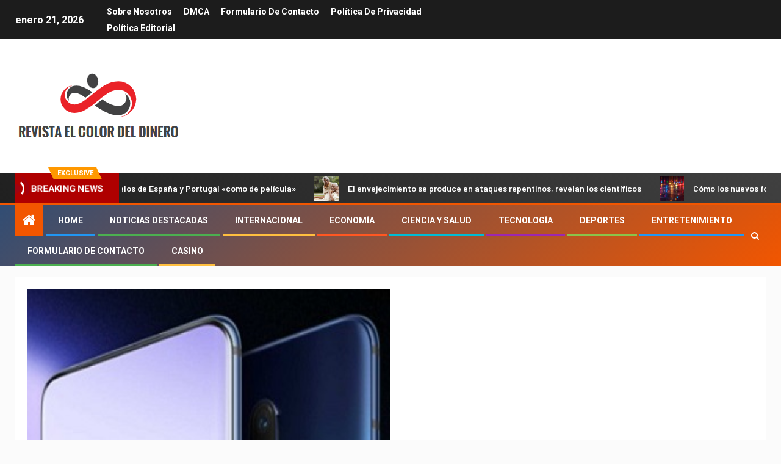

--- FILE ---
content_type: text/html; charset=UTF-8
request_url: https://www.triodos-elcolordeldinero.com/oneplus-7-pro-y-7t-pro-obtienen-la-actualizacion-estable-de-android-11-en-china/
body_size: 24354
content:
    <!doctype html>
<html lang="es">
    <head>
        <meta charset="UTF-8">
        <meta name="viewport" content="width=device-width, initial-scale=1">
        <link rel="profile" href="https://gmpg.org/xfn/11">

        <meta name='robots' content='index, follow, max-image-preview:large, max-snippet:-1, max-video-preview:-1' />

	<!-- This site is optimized with the Yoast SEO plugin v26.5 - https://yoast.com/wordpress/plugins/seo/ -->
	<title>OnePlus 7 Pro y 7T Pro obtienen la actualización estable de Android 11 en China</title><link rel="preload" as="style" href="https://fonts.googleapis.com/css?family=Roboto%3A100%2C300%2C400%2C500%2C700%7CBarlow%3Aital%2Cwght%400%2C400%3B0%2C500%3B0%2C600%3B0%2C700%3B0%2C800%3B0%2C900%3B1%2C300%3B1%2C400%3B1%2C500%3B1%2C600%3B1%2C700%3B1%2C800%7CBarlow%20Semi%20Condensed%3Aital%2Cwght%400%2C300%3B0%2C400%3B0%2C500%3B0%2C600%3B0%2C700%3B1%2C300%3B1%2C400%3B1%2C500%3B1%2C600%3B1%2C700&#038;subset=latin%2Clatin-ext&#038;display=swap" /><link rel="stylesheet" href="https://fonts.googleapis.com/css?family=Roboto%3A100%2C300%2C400%2C500%2C700%7CBarlow%3Aital%2Cwght%400%2C400%3B0%2C500%3B0%2C600%3B0%2C700%3B0%2C800%3B0%2C900%3B1%2C300%3B1%2C400%3B1%2C500%3B1%2C600%3B1%2C700%3B1%2C800%7CBarlow%20Semi%20Condensed%3Aital%2Cwght%400%2C300%3B0%2C400%3B0%2C500%3B0%2C600%3B0%2C700%3B1%2C300%3B1%2C400%3B1%2C500%3B1%2C600%3B1%2C700&#038;subset=latin%2Clatin-ext&#038;display=swap" media="print" onload="this.media='all'" /><noscript><link rel="stylesheet" href="https://fonts.googleapis.com/css?family=Roboto%3A100%2C300%2C400%2C500%2C700%7CBarlow%3Aital%2Cwght%400%2C400%3B0%2C500%3B0%2C600%3B0%2C700%3B0%2C800%3B0%2C900%3B1%2C300%3B1%2C400%3B1%2C500%3B1%2C600%3B1%2C700%3B1%2C800%7CBarlow%20Semi%20Condensed%3Aital%2Cwght%400%2C300%3B0%2C400%3B0%2C500%3B0%2C600%3B0%2C700%3B1%2C300%3B1%2C400%3B1%2C500%3B1%2C600%3B1%2C700&#038;subset=latin%2Clatin-ext&#038;display=swap" /></noscript>
	<link rel="canonical" href="https://www.triodos-elcolordeldinero.com/oneplus-7-pro-y-7t-pro-obtienen-la-actualizacion-estable-de-android-11-en-china/" />
	<meta property="og:locale" content="es_ES" />
	<meta property="og:type" content="article" />
	<meta property="og:title" content="OnePlus 7 Pro y 7T Pro obtienen la actualización estable de Android 11 en China" />
	<meta property="og:description" content="los Espere la versión estable de OxygenOS 11 basada en Android 11 En cuanto a..." />
	<meta property="og:url" content="https://www.triodos-elcolordeldinero.com/oneplus-7-pro-y-7t-pro-obtienen-la-actualizacion-estable-de-android-11-en-china/" />
	<meta property="og:site_name" content="Revista El Color del Dinero" />
	<meta property="article:published_time" content="2021-03-07T06:30:14+00:00" />
	<meta property="og:image" content="https://piunikaweb.com/wp-content/uploads/2020/10/OnePlus-7-Pro-Inline.jpg" />
	<meta name="author" content="Vinicio Terrazas" />
	<meta name="twitter:card" content="summary_large_image" />
	<meta name="twitter:image" content="https://piunikaweb.com/wp-content/uploads/2020/10/OnePlus-7-Pro-Inline.jpg" />
	<meta name="twitter:label1" content="Escrito por" />
	<meta name="twitter:data1" content="Vinicio Terrazas" />
	<meta name="twitter:label2" content="Tiempo de lectura" />
	<meta name="twitter:data2" content="4 minutos" />
	<script type="application/ld+json" class="yoast-schema-graph">{"@context":"https://schema.org","@graph":[{"@type":"NewsArticle","@id":"https://www.triodos-elcolordeldinero.com/oneplus-7-pro-y-7t-pro-obtienen-la-actualizacion-estable-de-android-11-en-china/#article","isPartOf":{"@id":"https://www.triodos-elcolordeldinero.com/oneplus-7-pro-y-7t-pro-obtienen-la-actualizacion-estable-de-android-11-en-china/"},"author":{"name":"Vinicio Terrazas","@id":"https://www.triodos-elcolordeldinero.com/#/schema/person/919e0697f2659cbbce99cd446caa63fc"},"headline":"OnePlus 7 Pro y 7T Pro obtienen la actualización estable de Android 11 en China","datePublished":"2021-03-07T06:30:14+00:00","mainEntityOfPage":{"@id":"https://www.triodos-elcolordeldinero.com/oneplus-7-pro-y-7t-pro-obtienen-la-actualizacion-estable-de-android-11-en-china/"},"wordCount":912,"commentCount":0,"publisher":{"@id":"https://www.triodos-elcolordeldinero.com/#organization"},"image":{"@id":"https://www.triodos-elcolordeldinero.com/oneplus-7-pro-y-7t-pro-obtienen-la-actualizacion-estable-de-android-11-en-china/#primaryimage"},"thumbnailUrl":"https://piunikaweb.com/wp-content/uploads/2020/10/OnePlus-7-Pro-Inline.jpg","articleSection":["Tech"],"inLanguage":"es","potentialAction":[{"@type":"CommentAction","name":"Comment","target":["https://www.triodos-elcolordeldinero.com/oneplus-7-pro-y-7t-pro-obtienen-la-actualizacion-estable-de-android-11-en-china/#respond"]}]},{"@type":"WebPage","@id":"https://www.triodos-elcolordeldinero.com/oneplus-7-pro-y-7t-pro-obtienen-la-actualizacion-estable-de-android-11-en-china/","url":"https://www.triodos-elcolordeldinero.com/oneplus-7-pro-y-7t-pro-obtienen-la-actualizacion-estable-de-android-11-en-china/","name":"OnePlus 7 Pro y 7T Pro obtienen la actualización estable de Android 11 en China","isPartOf":{"@id":"https://www.triodos-elcolordeldinero.com/#website"},"primaryImageOfPage":"https://piunikaweb.com/wp-content/uploads/2020/10/OnePlus-7-Pro-Inline.jpg","image":["https://piunikaweb.com/wp-content/uploads/2020/10/OnePlus-7-Pro-Inline.jpg"],"thumbnailUrl":"https://piunikaweb.com/wp-content/uploads/2020/10/OnePlus-7-Pro-Inline.jpg","datePublished":"2021-03-07T06:30:14+00:00","inLanguage":"es","potentialAction":[{"@type":"ReadAction","target":["https://www.triodos-elcolordeldinero.com/oneplus-7-pro-y-7t-pro-obtienen-la-actualizacion-estable-de-android-11-en-china/"]}]},{"@type":"ImageObject","inLanguage":"es","@id":"https://www.triodos-elcolordeldinero.com/oneplus-7-pro-y-7t-pro-obtienen-la-actualizacion-estable-de-android-11-en-china/#primaryimage","url":"https://piunikaweb.com/wp-content/uploads/2020/10/OnePlus-7-Pro-Inline.jpg","contentUrl":"https://piunikaweb.com/wp-content/uploads/2020/10/OnePlus-7-Pro-Inline.jpg"},{"@type":"WebSite","@id":"https://www.triodos-elcolordeldinero.com/#website","url":"https://www.triodos-elcolordeldinero.com/","name":"Revista El Color del Dinero","description":"Bienvenidos a Spain News Today.","publisher":{"@id":"https://www.triodos-elcolordeldinero.com/#organization"},"potentialAction":[{"@type":"SearchAction","target":{"@type":"EntryPoint","urlTemplate":"https://www.triodos-elcolordeldinero.com/?s={search_term_string}"},"query-input":{"@type":"PropertyValueSpecification","valueRequired":true,"valueName":"search_term_string"}}],"inLanguage":"es"},{"@type":"Organization","@id":"https://www.triodos-elcolordeldinero.com/#organization","name":"Revista El Color del Dinero","url":"https://www.triodos-elcolordeldinero.com/","logo":{"@type":"ImageObject","inLanguage":"es","@id":"https://www.triodos-elcolordeldinero.com/#/schema/logo/image/","url":"https://www.triodos-elcolordeldinero.com/wp-content/uploads/2020/12/Revista-El-Color-del-Dinero-Logo.png","contentUrl":"https://www.triodos-elcolordeldinero.com/wp-content/uploads/2020/12/Revista-El-Color-del-Dinero-Logo.png","width":388,"height":182,"caption":"Revista El Color del Dinero"},"image":{"@id":"https://www.triodos-elcolordeldinero.com/#/schema/logo/image/"}},{"@type":"Person","@id":"https://www.triodos-elcolordeldinero.com/#/schema/person/919e0697f2659cbbce99cd446caa63fc","name":"Vinicio Terrazas","image":{"@type":"ImageObject","inLanguage":"es","@id":"https://www.triodos-elcolordeldinero.com/#/schema/person/image/","url":"https://secure.gravatar.com/avatar/34a822be900e612caec600de1cd9f60046c77152e6da719a06227223c20338fb?s=96&d=mm&r=g","contentUrl":"https://secure.gravatar.com/avatar/34a822be900e612caec600de1cd9f60046c77152e6da719a06227223c20338fb?s=96&d=mm&r=g","caption":"Vinicio Terrazas"},"description":"\"Food ninja. Freelance pop culture fanatic. Wannabe zombie maven. Twitter aficionado.\""}]}</script>
	<!-- / Yoast SEO plugin. -->


<link rel='dns-prefetch' href='//fonts.googleapis.com' />
<link href='https://fonts.gstatic.com' crossorigin rel='preconnect' />
<link rel="alternate" type="application/rss+xml" title="Revista El Color del Dinero &raquo; Feed" href="https://www.triodos-elcolordeldinero.com/feed/" />
<link rel="alternate" type="application/rss+xml" title="Revista El Color del Dinero &raquo; Feed de los comentarios" href="https://www.triodos-elcolordeldinero.com/comments/feed/" />
<link rel="alternate" type="application/rss+xml" title="Revista El Color del Dinero &raquo; Comentario OnePlus 7 Pro y 7T Pro obtienen la actualización estable de Android 11 en China del feed" href="https://www.triodos-elcolordeldinero.com/oneplus-7-pro-y-7t-pro-obtienen-la-actualizacion-estable-de-android-11-en-china/feed/" />
<link rel="alternate" title="oEmbed (JSON)" type="application/json+oembed" href="https://www.triodos-elcolordeldinero.com/wp-json/oembed/1.0/embed?url=https%3A%2F%2Fwww.triodos-elcolordeldinero.com%2Foneplus-7-pro-y-7t-pro-obtienen-la-actualizacion-estable-de-android-11-en-china%2F" />
<link rel="alternate" title="oEmbed (XML)" type="text/xml+oembed" href="https://www.triodos-elcolordeldinero.com/wp-json/oembed/1.0/embed?url=https%3A%2F%2Fwww.triodos-elcolordeldinero.com%2Foneplus-7-pro-y-7t-pro-obtienen-la-actualizacion-estable-de-android-11-en-china%2F&#038;format=xml" />
<style id='wp-img-auto-sizes-contain-inline-css' type='text/css'>
img:is([sizes=auto i],[sizes^="auto," i]){contain-intrinsic-size:3000px 1500px}
/*# sourceURL=wp-img-auto-sizes-contain-inline-css */
</style>
<style id='wp-emoji-styles-inline-css' type='text/css'>

	img.wp-smiley, img.emoji {
		display: inline !important;
		border: none !important;
		box-shadow: none !important;
		height: 1em !important;
		width: 1em !important;
		margin: 0 0.07em !important;
		vertical-align: -0.1em !important;
		background: none !important;
		padding: 0 !important;
	}
/*# sourceURL=wp-emoji-styles-inline-css */
</style>
<style id='wp-block-library-inline-css' type='text/css'>
:root{--wp-block-synced-color:#7a00df;--wp-block-synced-color--rgb:122,0,223;--wp-bound-block-color:var(--wp-block-synced-color);--wp-editor-canvas-background:#ddd;--wp-admin-theme-color:#007cba;--wp-admin-theme-color--rgb:0,124,186;--wp-admin-theme-color-darker-10:#006ba1;--wp-admin-theme-color-darker-10--rgb:0,107,160.5;--wp-admin-theme-color-darker-20:#005a87;--wp-admin-theme-color-darker-20--rgb:0,90,135;--wp-admin-border-width-focus:2px}@media (min-resolution:192dpi){:root{--wp-admin-border-width-focus:1.5px}}.wp-element-button{cursor:pointer}:root .has-very-light-gray-background-color{background-color:#eee}:root .has-very-dark-gray-background-color{background-color:#313131}:root .has-very-light-gray-color{color:#eee}:root .has-very-dark-gray-color{color:#313131}:root .has-vivid-green-cyan-to-vivid-cyan-blue-gradient-background{background:linear-gradient(135deg,#00d084,#0693e3)}:root .has-purple-crush-gradient-background{background:linear-gradient(135deg,#34e2e4,#4721fb 50%,#ab1dfe)}:root .has-hazy-dawn-gradient-background{background:linear-gradient(135deg,#faaca8,#dad0ec)}:root .has-subdued-olive-gradient-background{background:linear-gradient(135deg,#fafae1,#67a671)}:root .has-atomic-cream-gradient-background{background:linear-gradient(135deg,#fdd79a,#004a59)}:root .has-nightshade-gradient-background{background:linear-gradient(135deg,#330968,#31cdcf)}:root .has-midnight-gradient-background{background:linear-gradient(135deg,#020381,#2874fc)}:root{--wp--preset--font-size--normal:16px;--wp--preset--font-size--huge:42px}.has-regular-font-size{font-size:1em}.has-larger-font-size{font-size:2.625em}.has-normal-font-size{font-size:var(--wp--preset--font-size--normal)}.has-huge-font-size{font-size:var(--wp--preset--font-size--huge)}.has-text-align-center{text-align:center}.has-text-align-left{text-align:left}.has-text-align-right{text-align:right}.has-fit-text{white-space:nowrap!important}#end-resizable-editor-section{display:none}.aligncenter{clear:both}.items-justified-left{justify-content:flex-start}.items-justified-center{justify-content:center}.items-justified-right{justify-content:flex-end}.items-justified-space-between{justify-content:space-between}.screen-reader-text{border:0;clip-path:inset(50%);height:1px;margin:-1px;overflow:hidden;padding:0;position:absolute;width:1px;word-wrap:normal!important}.screen-reader-text:focus{background-color:#ddd;clip-path:none;color:#444;display:block;font-size:1em;height:auto;left:5px;line-height:normal;padding:15px 23px 14px;text-decoration:none;top:5px;width:auto;z-index:100000}html :where(.has-border-color){border-style:solid}html :where([style*=border-top-color]){border-top-style:solid}html :where([style*=border-right-color]){border-right-style:solid}html :where([style*=border-bottom-color]){border-bottom-style:solid}html :where([style*=border-left-color]){border-left-style:solid}html :where([style*=border-width]){border-style:solid}html :where([style*=border-top-width]){border-top-style:solid}html :where([style*=border-right-width]){border-right-style:solid}html :where([style*=border-bottom-width]){border-bottom-style:solid}html :where([style*=border-left-width]){border-left-style:solid}html :where(img[class*=wp-image-]){height:auto;max-width:100%}:where(figure){margin:0 0 1em}html :where(.is-position-sticky){--wp-admin--admin-bar--position-offset:var(--wp-admin--admin-bar--height,0px)}@media screen and (max-width:600px){html :where(.is-position-sticky){--wp-admin--admin-bar--position-offset:0px}}

/*# sourceURL=wp-block-library-inline-css */
</style><style id='global-styles-inline-css' type='text/css'>
:root{--wp--preset--aspect-ratio--square: 1;--wp--preset--aspect-ratio--4-3: 4/3;--wp--preset--aspect-ratio--3-4: 3/4;--wp--preset--aspect-ratio--3-2: 3/2;--wp--preset--aspect-ratio--2-3: 2/3;--wp--preset--aspect-ratio--16-9: 16/9;--wp--preset--aspect-ratio--9-16: 9/16;--wp--preset--color--black: #000000;--wp--preset--color--cyan-bluish-gray: #abb8c3;--wp--preset--color--white: #ffffff;--wp--preset--color--pale-pink: #f78da7;--wp--preset--color--vivid-red: #cf2e2e;--wp--preset--color--luminous-vivid-orange: #ff6900;--wp--preset--color--luminous-vivid-amber: #fcb900;--wp--preset--color--light-green-cyan: #7bdcb5;--wp--preset--color--vivid-green-cyan: #00d084;--wp--preset--color--pale-cyan-blue: #8ed1fc;--wp--preset--color--vivid-cyan-blue: #0693e3;--wp--preset--color--vivid-purple: #9b51e0;--wp--preset--gradient--vivid-cyan-blue-to-vivid-purple: linear-gradient(135deg,rgb(6,147,227) 0%,rgb(155,81,224) 100%);--wp--preset--gradient--light-green-cyan-to-vivid-green-cyan: linear-gradient(135deg,rgb(122,220,180) 0%,rgb(0,208,130) 100%);--wp--preset--gradient--luminous-vivid-amber-to-luminous-vivid-orange: linear-gradient(135deg,rgb(252,185,0) 0%,rgb(255,105,0) 100%);--wp--preset--gradient--luminous-vivid-orange-to-vivid-red: linear-gradient(135deg,rgb(255,105,0) 0%,rgb(207,46,46) 100%);--wp--preset--gradient--very-light-gray-to-cyan-bluish-gray: linear-gradient(135deg,rgb(238,238,238) 0%,rgb(169,184,195) 100%);--wp--preset--gradient--cool-to-warm-spectrum: linear-gradient(135deg,rgb(74,234,220) 0%,rgb(151,120,209) 20%,rgb(207,42,186) 40%,rgb(238,44,130) 60%,rgb(251,105,98) 80%,rgb(254,248,76) 100%);--wp--preset--gradient--blush-light-purple: linear-gradient(135deg,rgb(255,206,236) 0%,rgb(152,150,240) 100%);--wp--preset--gradient--blush-bordeaux: linear-gradient(135deg,rgb(254,205,165) 0%,rgb(254,45,45) 50%,rgb(107,0,62) 100%);--wp--preset--gradient--luminous-dusk: linear-gradient(135deg,rgb(255,203,112) 0%,rgb(199,81,192) 50%,rgb(65,88,208) 100%);--wp--preset--gradient--pale-ocean: linear-gradient(135deg,rgb(255,245,203) 0%,rgb(182,227,212) 50%,rgb(51,167,181) 100%);--wp--preset--gradient--electric-grass: linear-gradient(135deg,rgb(202,248,128) 0%,rgb(113,206,126) 100%);--wp--preset--gradient--midnight: linear-gradient(135deg,rgb(2,3,129) 0%,rgb(40,116,252) 100%);--wp--preset--font-size--small: 13px;--wp--preset--font-size--medium: 20px;--wp--preset--font-size--large: 36px;--wp--preset--font-size--x-large: 42px;--wp--preset--spacing--20: 0.44rem;--wp--preset--spacing--30: 0.67rem;--wp--preset--spacing--40: 1rem;--wp--preset--spacing--50: 1.5rem;--wp--preset--spacing--60: 2.25rem;--wp--preset--spacing--70: 3.38rem;--wp--preset--spacing--80: 5.06rem;--wp--preset--shadow--natural: 6px 6px 9px rgba(0, 0, 0, 0.2);--wp--preset--shadow--deep: 12px 12px 50px rgba(0, 0, 0, 0.4);--wp--preset--shadow--sharp: 6px 6px 0px rgba(0, 0, 0, 0.2);--wp--preset--shadow--outlined: 6px 6px 0px -3px rgb(255, 255, 255), 6px 6px rgb(0, 0, 0);--wp--preset--shadow--crisp: 6px 6px 0px rgb(0, 0, 0);}:where(.is-layout-flex){gap: 0.5em;}:where(.is-layout-grid){gap: 0.5em;}body .is-layout-flex{display: flex;}.is-layout-flex{flex-wrap: wrap;align-items: center;}.is-layout-flex > :is(*, div){margin: 0;}body .is-layout-grid{display: grid;}.is-layout-grid > :is(*, div){margin: 0;}:where(.wp-block-columns.is-layout-flex){gap: 2em;}:where(.wp-block-columns.is-layout-grid){gap: 2em;}:where(.wp-block-post-template.is-layout-flex){gap: 1.25em;}:where(.wp-block-post-template.is-layout-grid){gap: 1.25em;}.has-black-color{color: var(--wp--preset--color--black) !important;}.has-cyan-bluish-gray-color{color: var(--wp--preset--color--cyan-bluish-gray) !important;}.has-white-color{color: var(--wp--preset--color--white) !important;}.has-pale-pink-color{color: var(--wp--preset--color--pale-pink) !important;}.has-vivid-red-color{color: var(--wp--preset--color--vivid-red) !important;}.has-luminous-vivid-orange-color{color: var(--wp--preset--color--luminous-vivid-orange) !important;}.has-luminous-vivid-amber-color{color: var(--wp--preset--color--luminous-vivid-amber) !important;}.has-light-green-cyan-color{color: var(--wp--preset--color--light-green-cyan) !important;}.has-vivid-green-cyan-color{color: var(--wp--preset--color--vivid-green-cyan) !important;}.has-pale-cyan-blue-color{color: var(--wp--preset--color--pale-cyan-blue) !important;}.has-vivid-cyan-blue-color{color: var(--wp--preset--color--vivid-cyan-blue) !important;}.has-vivid-purple-color{color: var(--wp--preset--color--vivid-purple) !important;}.has-black-background-color{background-color: var(--wp--preset--color--black) !important;}.has-cyan-bluish-gray-background-color{background-color: var(--wp--preset--color--cyan-bluish-gray) !important;}.has-white-background-color{background-color: var(--wp--preset--color--white) !important;}.has-pale-pink-background-color{background-color: var(--wp--preset--color--pale-pink) !important;}.has-vivid-red-background-color{background-color: var(--wp--preset--color--vivid-red) !important;}.has-luminous-vivid-orange-background-color{background-color: var(--wp--preset--color--luminous-vivid-orange) !important;}.has-luminous-vivid-amber-background-color{background-color: var(--wp--preset--color--luminous-vivid-amber) !important;}.has-light-green-cyan-background-color{background-color: var(--wp--preset--color--light-green-cyan) !important;}.has-vivid-green-cyan-background-color{background-color: var(--wp--preset--color--vivid-green-cyan) !important;}.has-pale-cyan-blue-background-color{background-color: var(--wp--preset--color--pale-cyan-blue) !important;}.has-vivid-cyan-blue-background-color{background-color: var(--wp--preset--color--vivid-cyan-blue) !important;}.has-vivid-purple-background-color{background-color: var(--wp--preset--color--vivid-purple) !important;}.has-black-border-color{border-color: var(--wp--preset--color--black) !important;}.has-cyan-bluish-gray-border-color{border-color: var(--wp--preset--color--cyan-bluish-gray) !important;}.has-white-border-color{border-color: var(--wp--preset--color--white) !important;}.has-pale-pink-border-color{border-color: var(--wp--preset--color--pale-pink) !important;}.has-vivid-red-border-color{border-color: var(--wp--preset--color--vivid-red) !important;}.has-luminous-vivid-orange-border-color{border-color: var(--wp--preset--color--luminous-vivid-orange) !important;}.has-luminous-vivid-amber-border-color{border-color: var(--wp--preset--color--luminous-vivid-amber) !important;}.has-light-green-cyan-border-color{border-color: var(--wp--preset--color--light-green-cyan) !important;}.has-vivid-green-cyan-border-color{border-color: var(--wp--preset--color--vivid-green-cyan) !important;}.has-pale-cyan-blue-border-color{border-color: var(--wp--preset--color--pale-cyan-blue) !important;}.has-vivid-cyan-blue-border-color{border-color: var(--wp--preset--color--vivid-cyan-blue) !important;}.has-vivid-purple-border-color{border-color: var(--wp--preset--color--vivid-purple) !important;}.has-vivid-cyan-blue-to-vivid-purple-gradient-background{background: var(--wp--preset--gradient--vivid-cyan-blue-to-vivid-purple) !important;}.has-light-green-cyan-to-vivid-green-cyan-gradient-background{background: var(--wp--preset--gradient--light-green-cyan-to-vivid-green-cyan) !important;}.has-luminous-vivid-amber-to-luminous-vivid-orange-gradient-background{background: var(--wp--preset--gradient--luminous-vivid-amber-to-luminous-vivid-orange) !important;}.has-luminous-vivid-orange-to-vivid-red-gradient-background{background: var(--wp--preset--gradient--luminous-vivid-orange-to-vivid-red) !important;}.has-very-light-gray-to-cyan-bluish-gray-gradient-background{background: var(--wp--preset--gradient--very-light-gray-to-cyan-bluish-gray) !important;}.has-cool-to-warm-spectrum-gradient-background{background: var(--wp--preset--gradient--cool-to-warm-spectrum) !important;}.has-blush-light-purple-gradient-background{background: var(--wp--preset--gradient--blush-light-purple) !important;}.has-blush-bordeaux-gradient-background{background: var(--wp--preset--gradient--blush-bordeaux) !important;}.has-luminous-dusk-gradient-background{background: var(--wp--preset--gradient--luminous-dusk) !important;}.has-pale-ocean-gradient-background{background: var(--wp--preset--gradient--pale-ocean) !important;}.has-electric-grass-gradient-background{background: var(--wp--preset--gradient--electric-grass) !important;}.has-midnight-gradient-background{background: var(--wp--preset--gradient--midnight) !important;}.has-small-font-size{font-size: var(--wp--preset--font-size--small) !important;}.has-medium-font-size{font-size: var(--wp--preset--font-size--medium) !important;}.has-large-font-size{font-size: var(--wp--preset--font-size--large) !important;}.has-x-large-font-size{font-size: var(--wp--preset--font-size--x-large) !important;}
/*# sourceURL=global-styles-inline-css */
</style>

<style id='classic-theme-styles-inline-css' type='text/css'>
/*! This file is auto-generated */
.wp-block-button__link{color:#fff;background-color:#32373c;border-radius:9999px;box-shadow:none;text-decoration:none;padding:calc(.667em + 2px) calc(1.333em + 2px);font-size:1.125em}.wp-block-file__button{background:#32373c;color:#fff;text-decoration:none}
/*# sourceURL=/wp-includes/css/classic-themes.min.css */
</style>
<link rel='stylesheet' id='dashicons-css' href='https://www.triodos-elcolordeldinero.com/wp-includes/css/dashicons.min.css?ver=6.9' type='text/css' media='all' />
<link rel='stylesheet' id='admin-bar-css' href='https://www.triodos-elcolordeldinero.com/wp-includes/css/admin-bar.min.css?ver=6.9' type='text/css' media='all' />
<style id='admin-bar-inline-css' type='text/css'>

    /* Hide CanvasJS credits for P404 charts specifically */
    #p404RedirectChart .canvasjs-chart-credit {
        display: none !important;
    }
    
    #p404RedirectChart canvas {
        border-radius: 6px;
    }

    .p404-redirect-adminbar-weekly-title {
        font-weight: bold;
        font-size: 14px;
        color: #fff;
        margin-bottom: 6px;
    }

    #wpadminbar #wp-admin-bar-p404_free_top_button .ab-icon:before {
        content: "\f103";
        color: #dc3545;
        top: 3px;
    }
    
    #wp-admin-bar-p404_free_top_button .ab-item {
        min-width: 80px !important;
        padding: 0px !important;
    }
    
    /* Ensure proper positioning and z-index for P404 dropdown */
    .p404-redirect-adminbar-dropdown-wrap { 
        min-width: 0; 
        padding: 0;
        position: static !important;
    }
    
    #wpadminbar #wp-admin-bar-p404_free_top_button_dropdown {
        position: static !important;
    }
    
    #wpadminbar #wp-admin-bar-p404_free_top_button_dropdown .ab-item {
        padding: 0 !important;
        margin: 0 !important;
    }
    
    .p404-redirect-dropdown-container {
        min-width: 340px;
        padding: 18px 18px 12px 18px;
        background: #23282d !important;
        color: #fff;
        border-radius: 12px;
        box-shadow: 0 8px 32px rgba(0,0,0,0.25);
        margin-top: 10px;
        position: relative !important;
        z-index: 999999 !important;
        display: block !important;
        border: 1px solid #444;
    }
    
    /* Ensure P404 dropdown appears on hover */
    #wpadminbar #wp-admin-bar-p404_free_top_button .p404-redirect-dropdown-container { 
        display: none !important;
    }
    
    #wpadminbar #wp-admin-bar-p404_free_top_button:hover .p404-redirect-dropdown-container { 
        display: block !important;
    }
    
    #wpadminbar #wp-admin-bar-p404_free_top_button:hover #wp-admin-bar-p404_free_top_button_dropdown .p404-redirect-dropdown-container {
        display: block !important;
    }
    
    .p404-redirect-card {
        background: #2c3338;
        border-radius: 8px;
        padding: 18px 18px 12px 18px;
        box-shadow: 0 2px 8px rgba(0,0,0,0.07);
        display: flex;
        flex-direction: column;
        align-items: flex-start;
        border: 1px solid #444;
    }
    
    .p404-redirect-btn {
        display: inline-block;
        background: #dc3545;
        color: #fff !important;
        font-weight: bold;
        padding: 5px 22px;
        border-radius: 8px;
        text-decoration: none;
        font-size: 17px;
        transition: background 0.2s, box-shadow 0.2s;
        margin-top: 8px;
        box-shadow: 0 2px 8px rgba(220,53,69,0.15);
        text-align: center;
        line-height: 1.6;
    }
    
    .p404-redirect-btn:hover {
        background: #c82333;
        color: #fff !important;
        box-shadow: 0 4px 16px rgba(220,53,69,0.25);
    }
    
    /* Prevent conflicts with other admin bar dropdowns */
    #wpadminbar .ab-top-menu > li:hover > .ab-item,
    #wpadminbar .ab-top-menu > li.hover > .ab-item {
        z-index: auto;
    }
    
    #wpadminbar #wp-admin-bar-p404_free_top_button:hover > .ab-item {
        z-index: 999998 !important;
    }
    
/*# sourceURL=admin-bar-inline-css */
</style>
<link rel='stylesheet' id='font-awesome-css' href='https://www.triodos-elcolordeldinero.com/wp-content/themes/newsever-pro/assets/font-awesome/css/font-awesome.min.css?ver=6.9' type='text/css' media='all' />
<link rel='stylesheet' id='bootstrap-css' href='https://www.triodos-elcolordeldinero.com/wp-content/themes/newsever-pro/assets/bootstrap/css/bootstrap.min.css?ver=6.9' type='text/css' media='all' />
<link rel='stylesheet' id='slick-css-css' href='https://www.triodos-elcolordeldinero.com/wp-content/themes/newsever-pro/assets/slick/css/slick.min.css?ver=6.9' type='text/css' media='all' />
<link rel='stylesheet' id='sidr-css' href='https://www.triodos-elcolordeldinero.com/wp-content/themes/newsever-pro/assets/sidr/css/jquery.sidr.dark.css?ver=6.9' type='text/css' media='all' />
<link rel='stylesheet' id='magnific-popup-css' href='https://www.triodos-elcolordeldinero.com/wp-content/themes/newsever-pro/assets/magnific-popup/magnific-popup.css?ver=6.9' type='text/css' media='all' />

<link rel='stylesheet' id='newsever-style-css' href='https://www.triodos-elcolordeldinero.com/wp-content/themes/newsever-pro/style.css?ver=6.9' type='text/css' media='all' />
<style id='newsever-style-inline-css' type='text/css'>


                body a,
        body a:visited{
        color: #404040        }
    
                body.aft-default-mode .site-footer .aft-widget-background-dim .header-after1 span,
        body.aft-default-mode .site-footer .aft-widget-background-dim .widget-title span,
        body.aft-default-mode .site-footer .aft-widget-background-dim .color-pad .read-title h4 a,
        body.aft-default-mode .site-footer .aft-widget-background-dim .color-pad .entry-meta span a,
        body.aft-default-mode .site-footer .aft-widget-background-dim .color-pad .entry-meta span,
        body.aft-default-mode .site-footer .aft-widget-background-dim .color-pad,
        body.aft-default-mode blockquote:before,
        body.aft-default-mode .newsever-pagination .nav-links .page-numbers,
        body.aft-default-mode.single-post .entry-content-wrap.read-single .post-meta-detail .min-read,
        body.aft-default-mode .main-navigation ul.children li a,
        body.aft-default-mode .main-navigation ul .sub-menu li a,
        body.aft-default-mode .read-details .entry-meta span a,
        body.aft-default-mode .read-details .entry-meta span,
        body.aft-default-mode h4.af-author-display-name,
        body.aft-default-mode #wp-calendar caption,
        body.aft-default-mode.single-post .post-meta-share-wrapper .post-meta-detail .min-read,
        body.aft-default-mode ul.trail-items li a,
        body.aft-default-mode {
        color: #4a4a4a;
        }


    
                body.aft-dark-mode input[type="submit"],
        body .aft-home-icon a,
        body .entry-header-details .af-post-format i:after,
        body.aft-default-mode .newsever-pagination .nav-links .page-numbers.current,
        body #scroll-up,
        body  input[type="reset"],
        body  input[type="submit"],
        body  input[type="button"],
        body .inner-suscribe input[type=submit],
        body  .widget-title .header-after::before,
        body.aft-default-mode .inner-suscribe input[type=submit],
        body  .af-trending-news-part .trending-post-items,
        body  .trending-posts-vertical .trending-post-items,
        body .newsever_tabbed_posts_widget .nav-tabs > li.active > a:hover,
        body .newsever_tabbed_posts_widget .nav-tabs > li.active > a,
        body  .aft-main-banner-section .aft-trending-latest-popular .nav-tabs>li.active,
        body .header-style1 .header-right-part > div.custom-menu-link > a,
        body .aft-popular-taxonomies-lists ul li a span.tag-count,
        body .aft-widget-background-secondary-background.widget:not(.solid-border):not(.dashed-border) .widget-block,
        body .aft-home-icon {
        background-color: #f25600;
        }

        body.aft-default-mode .author-links a,
        body.aft-default-mode .entry-content > ul a,
        body.aft-default-mode .entry-content > ol a,
        body.aft-default-mode .entry-content > p a,
        body.aft-default-mode .entry-content > [class*="wp-block-"] a:not(.has-text-color),
        body.aft-default-mode  .sticky .read-title h4 a:before {
        color: #f25600;
        }

        body .spinnerhalf::after{
        border-top-color:  #f25600;
        border-left-color: #f25600;
        }

        body .post-excerpt {
        border-left-color: #f25600;
        }

        body .widget-title .header-after::before,
        body .newsever_tabbed_posts_widget .nav-tabs > li.active > a:hover,
        body .newsever_tabbed_posts_widget .nav-tabs > li.active > a,
        body.aft-dark-mode .read-img .min-read-post-comment:after,
        body.aft-default-mode .read-img .min-read-post-comment:after{
        border-top-color: #f25600;
        }

        body .af-fancy-spinner .af-ring:nth-child(1){
        border-right-color: #f25600;
        }


        body .aft-widget-background-secondary-background.widget.dashed-border .widget-block,
        body .aft-widget-background-secondary-background.widget.solid-border .widget-block,
        .af-banner-slider-thumbnail.vertical .slick-current .read-single,
        body.aft-default-mode .newsever-pagination .nav-links .page-numbers,
        body .af-sp-wave:after,
        body .bottom-bar{
        border-color: #f25600;
        }
        body.rtl .af-banner-slider-thumbnail.vertical .slick-current .read-single {
        border-color: #f25600 !important;
        }


    
                body .banner-carousel-slider .read-single .read-details .entry-meta span a,
        body .banner-carousel-slider .read-single .read-details .entry-meta span,
        body .banner-carousel-slider .read-single .read-details .read-title h4 a,
        body .banner-carousel-slider .read-single .read-details,
        body.single-post:not(.aft-single-full-header) .entry-header span.min-read-post-format .af-post-format i,
        body.aft-default-mode .newsever-pagination .nav-links .page-numbers.current,
        body.aft-light-mode .aft-widget-background-secondary-background.newsever_tabbed_posts_widget:not(.solid-border):not(.dashed-border) .nav-tabs > li.active > a:hover,
        body.aft-light-mode .aft-widget-background-secondary-background.newsever_tabbed_posts_widget:not(.solid-border):not(.dashed-border) .nav-tabs > li > a,
        body.aft-default-mode .aft-widget-background-secondary-background.widget:not(.solid-border):not(.dashed-border) h4.af-author-display-name,
        body.aft-light-mode .aft-widget-background-secondary-background.widget:not(.solid-border):not(.dashed-border) h4.af-author-display-name,
        body .aft-widget-background-secondary-background:not(.solid-border):not(.dashed-border) .trending-posts-vertical .trending-no,
        body .aft-widget-background-secondary-background.widget:not(.solid-border):not(.dashed-border),
        body .aft-widget-background-secondary-background.widget:not(.solid-border):not(.dashed-border) .entry-meta span,
        body .aft-widget-background-secondary-background.widget:not(.solid-border):not(.dashed-border) .entry-meta span a,
        body .aft-widget-background-secondary-background:not(.solid-border):not(.dashed-border) .read-title h4 a,
        body .aft-widget-background-secondary-background.widget:not(.solid-border):not(.dashed-border) .widget-block,
        body .aft-popular-taxonomies-lists ul li a span.tag-count,
        body .header-style1 .header-right-part > div.custom-menu-link > a,
        body .trending-posts-vertical .trending-post-items,
        body .af-trending-news-part .trending-post-items,
        body .trending-posts-vertical .trending-no,
        body .widget-title .header-after::before,
        body .newsever_tabbed_posts_widget .nav-tabs > li.active > a:hover,
        body .newsever_tabbed_posts_widget .nav-tabs > li.active > a,
        body.aft-default-mode .newsever-pagination .nav-links .page-numbers.current,
        body #scroll-up,
        body input[type="reset"],
        body input[type="submit"],
        body input[type="button"],
        body .inner-suscribe input[type=submit],
        body.aft-default-mode .aft-main-banner-section .aft-trending-latest-popular .nav-tabs>li.active,
        body .aft-home-icon a,
        body .aft-home-icon a:visited
        {
        color: #ffffff;
        }

        body.aft-light-mode .aft-widget-background-secondary-background.widget:not(.solid-border):not(.dashed-border) .widget-block a.newsever-categories,
        body.aft-dark-mode .aft-widget-background-secondary-background.widget:not(.solid-border):not(.dashed-border) .widget-block a.newsever-categories,
        body.aft-default-mode .aft-widget-background-secondary-background.widget:not(.solid-border):not(.dashed-border) .widget-block a.newsever-categories {
        border-color: #ffffff;
        }

        body.aft-light-mode .site-footer .aft-widget-background-secondary-background:not(.solid-border):not(.dashed-border) .read-details:not(.af-category-inside-img) a.newsever-categories ,
        body.aft-dark-mode .site-footer .aft-widget-background-secondary-background:not(.solid-border):not(.dashed-border) .read-details:not(.af-category-inside-img) a.newsever-categories ,
        body.aft-default-mode .site-footer .aft-widget-background-secondary-background:not(.solid-border):not(.dashed-border) .read-details:not(.af-category-inside-img) a.newsever-categories ,
        body.aft-light-mode .aft-widget-background-secondary-background:not(.solid-border):not(.dashed-border) .read-details:not(.af-category-inside-img) a.newsever-categories ,
        body.aft-dark-mode .aft-widget-background-secondary-background:not(.solid-border):not(.dashed-border) .read-details:not(.af-category-inside-img) a.newsever-categories ,
        body.aft-default-mode .aft-widget-background-secondary-background:not(.solid-border):not(.dashed-border) .read-details:not(.af-category-inside-img) a.newsever-categories {
        color: #ffffff ;
        }

    
        
        body.aft-default-mode .color-pad .read-title h4 a,
        <!-- body.aft-light-mode .color-pad .read-title h4 a, -->
        body.aft-default-mode #sidr .widget > ul > li a,
        body.aft-default-mode .sidebar-area .widget > ul > li a
        {
        color: #1c1c1c;
        }
    

                body.aft-default-mode .af-container-block-wrapper{
        background-color: #ffffff;
        }
    
        
        body.aft-default-mode .banner-exclusive-posts-wrapper,
        body.aft-default-mode .aft-main-banner-section,
        body.aft-default-mode #tertiary

        {

        background: #202020;
        background-image: -moz-linear-gradient(45deg, #202020, #404040);
        background-image: -o-linear-gradient(45deg, #202020, #404040);
        background-image: -webkit-linear-gradient(45deg, #202020, #404040);
        background-image: linear-gradient(45deg, #202020, #404040);

        }
    
        

        body.aft-default-mode .main-banner-widget-wrapper .read-details .entry-meta span a,
        body.aft-default-mode .main-banner-widget-wrapper .read-details .entry-meta span,

        body.aft-default-mode .main-banner-widget-wrapper .entry-meta a,
        body.aft-default-mode .main-banner-widget-wrapper .entry-meta a:visited,
        body.aft-default-mode .main-banner-widget-wrapper .read-title h4 a,
        body.aft-default-mode .main-banner-widget-wrapper .color-pad .read-title h4 a,
        body.aft-default-mode .main-banner-widget-wrapper .read-details .entry-meta span,


        body.aft-default-mode .exclusive-posts .marquee a,
        body.aft-default-mode .af-trending-news-part .entry-meta span,
        body.aft-default-mode .af-trending-news-part .entry-meta span a,
        body.aft-default-mode .af-trending-news-part .read-title h4 a,
        body.aft-default-mode .banner-carousel-slider .read-single .read-details .read-title h4 a,
        body.aft-default-mode .banner-carousel-slider .read-single .read-details,
        body.aft-default-mode .banner-carousel-slider .read-single .read-details .read-categories:not(.af-category-inside-img) .entry-meta span a,
        body.aft-default-mode .banner-carousel-slider .read-single .read-details .read-categories:not(.af-category-inside-img) .entry-meta span,
        body.aft-default-mode .aft-main-banner-wrapper .read-single.color-pad .cat-links li a,
        body.aft-default-mode .main-banner-widget-wrapper .cat-links li a,
        body.aft-default-mode #tertiary .read-categories:not(.af-category-inside-img) .cat-links li a,

        body.aft-default-mode .banner-carousel-slider.title-under-image .read-single .read-title h4 a,
        body.aft-default-mode .aft-main-banner-section .widget-title,
        body.aft-default-mode .aft-main-banner-section  .header-after1,

        body.aft-default-mode #tertiary .aft-widget-background-secondary-background.solid-border.newsever_tabbed_posts_widget .nav-tabs > li.active > a:hover,
        body.aft-default-mode #tertiary .aft-widget-background-secondary-background.solid-border.newsever_tabbed_posts_widget .nav-tabs > li > a,
        body.aft-default-mode #tertiary .aft-widget-background-secondary-background.solid-border .trending-posts-vertical .trending-no,
        body.aft-default-mode #tertiary .widget-area.color-pad .aft-widget-background-secondary-background.solid-border.widget,
        body.aft-default-mode #tertiary .widget-area.color-pad .aft-widget-background-secondary-background.solid-border.widget .entry-meta span,
        body.aft-default-mode #tertiary .widget-area.color-pad .aft-widget-background-secondary-background.solid-border.widget .entry-meta span a,
        body.aft-default-mode #tertiary .aft-widget-background-secondary-background.solid-border .read-title h4 a,
        body.aft-default-mode #tertiary .aft-widget-background-secondary-background.solid-border h4.af-author-display-name,


        body.aft-default-mode #tertiary .aft-widget-background-secondary-background.dashed-border.newsever_tabbed_posts_widget .nav-tabs > li.active > a:hover,
        body.aft-default-mode #tertiary .aft-widget-background-secondary-background.dashed-border.newsever_tabbed_posts_widget .nav-tabs > li > a,
        body.aft-default-mode #tertiary .aft-widget-background-secondary-background.dashed-border .trending-posts-vertical .trending-no,
        body.aft-default-mode #tertiary .widget-area.color-pad .aft-widget-background-secondary-background.dashed-border.widget,
        body.aft-default-mode #tertiary .widget-area.color-pad .aft-widget-background-secondary-background.dashed-border.widget .entry-meta span,
        body.aft-default-mode #tertiary .widget-area.color-pad .aft-widget-background-secondary-background.dashed-border.widget .entry-meta span a,
        body.aft-default-mode #tertiary .aft-widget-background-secondary-background.dashed-border .read-title h4 a,
        body.aft-default-mode #tertiary .aft-widget-background-secondary-background.dashed-border h4.af-author-display-name,

        body.aft-default-mode #tertiary .aft-widget-background-dark.solid-border.newsever_tabbed_posts_widget .nav-tabs > li.active > a:hover,
        body.aft-default-mode #tertiary .aft-widget-background-dark.solid-border.newsever_tabbed_posts_widget .nav-tabs > li > a,
        body.aft-default-mode #tertiary .aft-widget-background-dark.solid-border .trending-posts-vertical .trending-no,
        body.aft-default-mode #tertiary .widget-area.color-pad .aft-widget-background-dark.solid-border.widget,
        body.aft-default-mode #tertiary .widget-area.color-pad .aft-widget-background-dark.solid-border.widget .entry-meta span,
        body.aft-default-mode #tertiary .widget-area.color-pad .aft-widget-background-dark.solid-border.widget .entry-meta span a,
        body.aft-default-mode #tertiary .aft-widget-background-dark.solid-border .read-title h4 a,
        body.aft-default-mode #tertiary .aft-widget-background-dark.solid-border h4.af-author-display-name,

        body.aft-default-mode .banner-carousel-slider .read-single .read-details .entry-meta span a,
        body.aft-default-mode .banner-carousel-slider .read-single .read-details .entry-meta span,
        body.aft-default-mode .banner-carousel-slider .read-single .read-details .read-title h4 a,
        body.aft-default-mode .banner-carousel-slider .read-single .read-details,


        body.aft-default-mode #tertiary .aft-widget-background-dark.dashed-border.newsever_tabbed_posts_widget .nav-tabs > li.active > a:hover,
        body.aft-default-mode #tertiary .aft-widget-background-dark.dashed-border.newsever_tabbed_posts_widget .nav-tabs > li > a,
        body.aft-default-mode #tertiary .aft-widget-background-dark.dashed-border .trending-posts-vertical .trending-no,
        body.aft-default-mode #tertiary .widget-area.color-pad .aft-widget-background-dark.dashed-border.widget,
        body.aft-default-mode #tertiary .widget-area.color-pad .aft-widget-background-dark.dashed-border.widget .entry-meta span,
        body.aft-default-mode #tertiary .widget-area.color-pad .aft-widget-background-dark.dashed-border.widget .entry-meta span a,
        body.aft-default-mode #tertiary .aft-widget-background-dark.dashed-border .read-title h4 a,
        body.aft-default-mode #tertiary .aft-widget-background-dark.dashed-border h4.af-author-display-name,


        body.aft-default-mode #tertiary .aft-widget-background-dim.newsever_tabbed_posts_widget .nav-tabs > li.active > a:hover,
        body.aft-default-mode #tertiary .aft-widget-background-dim.newsever_tabbed_posts_widget .nav-tabs > li > a,
        body.aft-default-mode #tertiary .aft-widget-background-dim .trending-posts-vertical .trending-no,
        body.aft-default-mode #tertiary .widget-area.color-pad .aft-widget-background-dim.widget,
        body.aft-default-mode #tertiary .widget-area.color-pad .aft-widget-background-dim.widget .entry-meta span,
        body.aft-default-mode #tertiary .widget-area.color-pad .aft-widget-background-dim.widget .entry-meta span a,
        body.aft-default-mode #tertiary .aft-widget-background-dim .read-title h4 a,

        body.aft-default-mode #tertiary .aft-widget-background-default.newsever_tabbed_posts_widget .nav-tabs > li.active > a:hover,
        body.aft-default-mode #tertiary .aft-widget-background-default.newsever_tabbed_posts_widget .nav-tabs > li > a,
        body.aft-default-mode #tertiary .aft-widget-background-default .trending-posts-vertical .trending-no,
        body.aft-default-mode #tertiary .widget-area.color-pad .aft-widget-background-default.widget,
        body.aft-default-mode #tertiary .widget-area.color-pad .aft-widget-background-default.widget .entry-meta span,
        body.aft-default-mode #tertiary .widget-area.color-pad .aft-widget-background-default.widget .entry-meta span a,
        body.aft-default-mode #tertiary .aft-widget-background-dim h4.af-author-display-name,
        body.aft-default-mode #tertiary .aft-widget-background-default h4.af-author-display-name,
        body.aft-default-mode #tertiary .aft-widget-background-default .color-pad .read-title h4 a,
        body.aft-default-mode #tertiary .widget-title,
        body.aft-default-mode #tertiary .header-after1{
        color: #ffffff;
        }

        body.aft-default-mode #tertiary .widget-title span:after,
        body.aft-default-mode #tertiary .header-after1 span:after {
        background-color: #ffffff;
        }

    
                body.aft-default-mode .header-style1:not(.header-layout-centered) .top-header {
        background-color: #1c1c1c;
        }
    
                body.aft-default-mode .header-style1:not(.header-layout-centered) .top-header .date-bar-left{
        color: #ffffff;
        }
        body.aft-default-mode .header-style1:not(.header-layout-centered) .top-header .offcanvas-menu span{
        background-color: #ffffff;
        }
        body.aft-default-mode .header-style1:not(.header-layout-centered) .top-header .offcanvas:hover .offcanvas-menu span.mbtn-bot,
        body.aft-default-mode .header-style1:not(.header-layout-centered) .top-header .offcanvas:hover .offcanvas-menu span.mbtn-top,
        body.aft-default-mode .header-style1:not(.header-layout-centered) .top-header .offcanvas-menu span.mbtn-top ,
        body.aft-default-mode .header-style1:not(.header-layout-centered) .top-header .offcanvas-menu span.mbtn-bot{
        border-color: #ffffff;
        }
    
                body .main-navigation ul li a,
        body a.search-icon:visited,
        body a.search-icon:hover,
        body a.search-icon:focus,
        body a.search-icon:active,
        body a.search-icon{
        color: #ffffff;
        }
        body .ham:before,
        body .ham:after,
        body .ham{
        background-color: #ffffff;
        }


    
                body .bottom-bar {

        background: #cc0000;
        background-image: -moz-linear-gradient(140deg, #314d74, #f25600);
        background-image: -o-linear-gradient(140deg, #314d74, #f25600);
        background-image: -webkit-linear-gradient(140deg, #314d74, #f25600);
        background-image: linear-gradient(140deg, #314d74, #f25600);

        }
    

                body.aft-dark-mode .main-navigation .menu-description ,
        body.aft-light-mode .main-navigation .menu-description ,
        body.aft-default-mode .main-navigation .menu-description {
        background-color: #202020;
        }
        body.aft-dark-mode .main-navigation .menu-description:after,
        body.aft-light-mode .main-navigation .menu-description:after,
        body.aft-default-mode .main-navigation .menu-description:after{
        border-top-color: #202020;
        }
    
                body.aft-dark-mode .main-navigation .menu-description ,
        body.aft-light-mode .main-navigation .menu-description ,
        body.aft-default-mode .main-navigation .menu-description {
        color: #ffffff;

        }

    

                body.aft-default-mode .page-title,
        body.aft-default-mode h1.entry-title,
        body.aft-default-mode .widget-title, body.aft-default-mode  .header-after1 {
        color: #1c1c1c;
        }

        body.aft-default-mode .widget-title span:after,
        body.aft-default-mode .header-after1 span:after{
        background-color: #1c1c1c;
        }
    

                body.single-post.aft-single-full-header .read-details .post-meta-detail .min-read,
        body.aft-default-mode.single-post.aft-single-full-header .entry-header .read-details, body.aft-default-mode.single-post.aft-single-full-header .entry-header .entry-meta span a, body.aft-default-mode.single-post.aft-single-full-header .entry-header .entry-meta span, body.aft-default-mode.single-post.aft-single-full-header .entry-header .read-details .entry-title,
        body.aft-default-mode.single-post.aft-single-full-header .entry-header .cat-links li a, body.aft-default-mode.single-post.aft-single-full-header .entry-header .entry-meta span a, body.aft-default-mode.single-post.aft-single-full-header .entry-header .entry-meta span, body.aft-default-mode.single-post.aft-single-full-header .entry-header .read-details .entry-title,
        body.aft-default-mode .site-footer .color-pad .big-grid .read-title h4 a ,

        body.aft-default-mode .big-grid .read-details .entry-meta span,
        body.aft-default-mode .sidebar-area .widget-area.color-pad .big-grid .read-details .entry-meta span,

        body.aft-default-mode .aft-widget-background-dim .big-grid .read-details .entry-meta span ,
        body.aft-default-mode .aft-widget-background-dark .big-grid .read-details .entry-meta span ,
        body.aft-default-mode .aft-widget-background-default .big-grid .read-details .entry-meta span ,
        body.aft-default-mode .aft-widget-background-secondary-background .big-grid .read-details .entry-meta span ,

        body.aft-dark-mode .sidebar-area .widget-area.color-pad .aft-widget-background-secondary-background.widget .big-grid .entry-meta span,
        body.aft-dark-mode .sidebar-area .widget-area.color-pad .aft-widget-background-secondary-background.widget .big-grid .entry-meta span a,

        body.aft-dark-mode .sidebar-area .widget-area.color-pad .aft-widget-background-dark.widget .big-grid .entry-meta span,
        body.aft-dark-mode .sidebar-area .widget-area.color-pad .aft-widget-background-dark.widget .big-grid .entry-meta span a,
        body .banner-carousel-slider.title-over-image .read-single .read-details .entry-meta span a,
        body .banner-carousel-slider.title-over-image .read-single .read-details .entry-meta span,
        body .banner-carousel-slider.title-over-image .read-single .read-details .read-title h4 a,
        body .banner-carousel-slider.title-over-image .read-single .read-details,

        body.aft-default-mode .big-grid .read-details .entry-meta span a,
        body.aft-default-mode .sidebar-area .widget-area.color-pad .big-grid .read-details .entry-meta span a,

        body.aft-default-mode .aft-widget-background-dim .big-grid .read-details .entry-meta span a,
        body.aft-default-mode .aft-widget-background-dark .big-grid .read-details .entry-meta span a,
        body.aft-default-mode .aft-widget-background-default .big-grid .read-details .entry-meta span a,
        body.aft-default-mode .aft-widget-background-secondary-background .big-grid .read-details .entry-meta span a,
        body.aft-default-mode #tertiary .read-categories.af-category-inside-img .entry-meta span,

        body.aft-default-mode .aft-widget-background-dim .big-grid .read-title h4 a,
        body.aft-default-mode .aft-widget-background-dark .big-grid .read-title h4 a,
        body.aft-default-mode .aft-widget-background-default .big-grid .read-title h4 a,
        body.aft-default-mode .aft-widget-background-secondary-background .big-grid .read-title h4 a,
        body.aft-default-mode .banner-carousel-slider.title-over-image .read-single .read-details .read-title h4 a,
        body.aft-default-mode #tertiary .aft-widget-background-default .read-title h4 a,
        body.aft-default-mode .big-grid .read-title h4 a {
        color: #ffffff;
        }
    
                body.aft-default-mode.single-post.aft-single-full-header .entry-header span.min-read-post-format .af-post-format i,
        body.aft-default-mode .min-read-post-format .min-read,
        body.aft-default-mode .slide-icon.slide-next.af-slider-btn:after,
        body.aft-default-mode .slide-icon.slide-prev.af-slider-btn:after,
        body.aft-default-mode .af-post-format i
        {
        color: #202020;
        }
        body.aft-default-mode.single-post.aft-single-full-header .entry-header span.min-read-post-format .af-post-format i:after,

        body.aft-default-mode .af-post-format i:after{
        border-color: #202020;
        }
    
                body.aft-default-mode blockquote:before,
        body.aft-default-mode .alignfull:not(.wp-block-cover),
        body.aft-default-mode .alignwide,
        body.aft-default-mode .sidr{
        background-color: #ffffff;
        }
    

                body.aft-default-mode .mailchimp-block .block-title{
        color: #ffffff;
        }
    
                body.aft-default-mode .mailchimp-block{
        background-color: #404040;
        }
    
                body.aft-default-mode footer.site-footer{
        background-color: #1f2125;
        }
    
                body.aft-default-mode .site-footer h4.af-author-display-name,
        body.aft-default-mode .site-footer .newsever_tabbed_posts_widget .nav-tabs > li > a,
        body.aft-default-mode .site-footer .color-pad .entry-meta span a,
        body.aft-default-mode .site-footer .color-pad .entry-meta span,
        body.aft-default-mode .site-footer .color-pad .read-title h4 a,
        body.aft-default-mode .site-footer #wp-calendar caption,
        body.aft-default-mode .site-footer .header-after1 span,
        body.aft-default-mode .site-footer .widget-title span,
        body.aft-default-mode .site-footer .widget ul li,
        body.aft-default-mode .site-footer .color-pad ,
        body.aft-default-mode .site-footer .primary-footer a:not(.newsever-categories),
        body.aft-default-mode .site-footer .footer-navigation .menu li a,
        body.aft-default-mode .site-footer ,
        body.aft-default-mode footer.site-footer{
        color: #ffffff;
        }

        body.aft-default-mode .site-footer .widget-title span:after,
        body.aft-default-mode .site-footer .header-after1 span:after {
        background-color: #ffffff;
        }
    
                body.aft-default-mode .site-info{
        background-color: #000000;
        }
    
                body.aft-default-mode .site-info .color-pad a,
        body.aft-default-mode .site-info .color-pad{
        color: #ffffff;
        }
    
                .af-category-inside-img a.newsever-categories.category-color-1 {
        background-color: #f25600;
        color:#fff;
        }
        a.newsever-categories.category-color-1{
        border-color: #f25600;
        }
        .widget-title .category-color-1.header-after::before {
        background-color: #f25600;
        }
                    .af-category-inside-img a.newsever-categories.category-color-2 {
        background-color: #CC0010 ;
        color:#fff;
        }
        a.newsever-categories.category-color-2{
        border-color: #CC0010 ;
        }
        .widget-title .category-color-2.header-after::before {
        background-color: #CC0010 ;
        }
                    .af-category-inside-img a.newsever-categories.category-color-3 {
        background-color: #0486db;
        color:#fff;
        }
        a.newsever-categories.category-color-3{
        border-color: #0486db;
        }
        .widget-title .category-color-3.header-after::before {
        background-color: #0486db;
        }
                    .af-category-inside-img a.newsever-categories.category-color-4 {
        background-color: #d327f1;
        color:#fff;
        }
        a.newsever-categories.category-color-4{
        border-color: #d327f1;
        }
        .widget-title .category-color-4.header-after::before {
        background-color: #d327f1;
        }
                    .af-category-inside-img a.newsever-categories.category-color-5 {
        background-color: #9C27D9;
        color:#fff;
        }
        a.newsever-categories.category-color-5{
        border-color: #9C27D9;
        }
        .widget-title .category-color-5.header-after::before {
        background-color: #9C27D9;
        }
                    .af-category-inside-img a.newsever-categories.category-color-6 {
        background-color: #8bc34a;
        color:#fff;
        }
        a.newsever-categories.category-color-6{
        border-color: #8bc34a;
        }
        .widget-title .category-color-6.header-after::before {
        background-color: #8bc34a;
        }
                    .af-category-inside-img a.newsever-categories.category-color-7 {
        background-color: #bd5f07;
        color:#fff;
        }
        a.newsever-categories.category-color-7{
        border-color: #bd5f07;
        }
        .widget-title .category-color-3.header-after::before {
        background-color: #bd5f07;
        }
    
                body,
        button,
        input,
        select,
        optgroup,
        textarea, p,
        .main-navigation ul li a
        {
        font-family: Roboto;
        }
    
                .min-read,
        .nav-tabs>li,
        body .post-excerpt,
        .exclusive-posts .marquee a,
        .sidebar-area .social-widget-menu ul li a .screen-reader-text,
        .site-title, h1, h2, h3, h4, h5, h6 {
        font-family: Barlow;
        }
    
        
        .read-title h4 {
        font-family: Barlow Semi Condensed;
        }

    
        
        .af-double-column.list-style .read-title h4,
        .site-footer .big-grid .read-title h4,
        #tertiary .big-grid .read-title h4,
        #secondary .big-grid .read-title h4,
        #sidr .big-grid .read-title h4
        {
        font-size: 18px;
        }
    
                .read-title h4,
        .small-gird-style .big-grid .read-title h4,
        .archive-grid-post .read-details .read-title h4
        {
        font-size: 22px;
        }
    
                .list-style .read-title h4,

        .archive-masonry-post .read-details .read-title h4,
        .af-double-column.list-style .aft-spotlight-posts-1 .read-title h4,
        .banner-carousel-1 .read-title h4,
        .af-editors-pick .small-gird-style .big-grid .read-title h4,
        .aft-trending-latest-popular .small-gird-style .big-grid .read-title h4{
        font-size: 26px;
        }
    
                .banner-carousel-slider .read-single .read-title h4,
        article.latest-posts-full .read-title h4,
        .newsever_posts_express_list .grid-part .read-title h4,
        .mailchimp-block .block-title,
        article:nth-of-type(4n).archive-image-full-alternate  .archive-grid-post  .read-details .read-title h4,
        .banner-grid-wrapper .primary-grid-item-warpper > .common-grid .grid-item .read-details .read-title h4,
        .big-grid .read-title h4 {
        font-size: 34px;
        }

    
                .related-title,
        div#respond h3#reply-title,
        .widget-title, .header-after1 {
        font-size: 20px;
        }
    
                .banner-carousel-1.banner-single-slider .read-single .read-details .read-title h4,
        body.single-post .entry-title {
        font-size: 60px;
        }

        @media screen and (max-width: 480px) {
        .banner-carousel-1.banner-single-slider .read-single .read-details .read-title h4 {
        font-size: 30px;
        }
        }
    

                body,
        button,
        input,
        select,
        optgroup,
        textarea {
        font-size: 16px;
        }
    

                body .site-title,
        body h1,
        body h2,
        body h3,
        body h4,
        body h5,
        body h6,
        body .main-navigation ul li,
        body .main-navigation .menu-description,
        body .aft-secondary-navigation ul li,
        body .exclusive-posts .exclusive-now > span,
        body .exclusive-posts .marquee a,
        body a.search-icon,
        body .header-style1 .header-right-part > div.popular-tags-dropdown > a,
        body .header-style1 .header-right-part > div.custom-menu-link > a,
        body .header-style1 .header-right-part > div.popular-tags-dropdown > a,
        body .read-title h4 a,
        body .af-banner-slider-thumbnail .af-double-column.list-style .read-title h4,
        body #tertiary .trending-posts-vertical .trending-post-items .trending-no,
        body .af-trending-news-part .trending-post-items,
        body .trending-posts-vertical .trending-post-items,
        body div#respond h3#reply-title,
        body .inner-suscribe input[type=submit],
        body .date-bar-left,
        body .min-read,
        body .cat-links li,
        body .single-post .post-meta-share-wrapper .post-meta-detail,
        body .header-style1 .header-right-part .popular-tag-custom-link > div.custom-menu-link a > span
        {
        font-weight: 600;
        }
    
        
                body,
        .widget-title span,
        .header-after1 span {
        line-height: 1.7;
        }
    
                body .read-title h4 {
        line-height: 1.33;
        }
    
        }
        
/*# sourceURL=newsever-style-inline-css */
</style>
<script type="text/javascript" src="https://www.triodos-elcolordeldinero.com/wp-includes/js/jquery/jquery.min.js?ver=3.7.1&#039; data-cfasync=&#039;true" id="jquery-core-js" defer></script>

<script type="text/javascript" id="jquery-js-after">window.addEventListener('DOMContentLoaded', function() {
/* <![CDATA[ */
jQuery(document).ready(function() {
	jQuery(".a7d56cf6142bac0eb85e844b824b8766").click(function() {
		jQuery.post(
			"https://www.triodos-elcolordeldinero.com/wp-admin/admin-ajax.php", {
				"action": "quick_adsense_onpost_ad_click",
				"quick_adsense_onpost_ad_index": jQuery(this).attr("data-index"),
				"quick_adsense_nonce": "c5c404bdbb",
			}, function(response) { }
		);
	});
});

//# sourceURL=jquery-js-after
/* ]]> */
});</script>
<script type="text/javascript" id="cfmonitor-js-extra">
/* <![CDATA[ */
var cfmonitor = {"client_ip":"18.216.229.42","max_clicks":"2","clicks":"0","is_blocked":"0","customclass":"","disablead":"false","currentURL":"/oneplus-7-pro-y-7t-pro-obtienen-la-actualizacion-estable-de-android-11-en-china/","debug":"true","caching":"1","ajaxurl":"https://www.triodos-elcolordeldinero.com/wp-admin/admin-ajax.php","nonce":"91dd299989"};
//# sourceURL=cfmonitor-js-extra
/* ]]> */
</script>

<link rel="https://api.w.org/" href="https://www.triodos-elcolordeldinero.com/wp-json/" /><link rel="alternate" title="JSON" type="application/json" href="https://www.triodos-elcolordeldinero.com/wp-json/wp/v2/posts/4540" /><link rel="EditURI" type="application/rsd+xml" title="RSD" href="https://www.triodos-elcolordeldinero.com/xmlrpc.php?rsd" />
<meta name="generator" content="WordPress 6.9" />
<link rel='shortlink' href='https://www.triodos-elcolordeldinero.com/?p=4540' />
<meta name="google-site-verification" content="6q9EF3i9GR6tJJTO1O-PEg0dq6xub2IvhQr8VnVcyBQ" />

<script async src="https://pagead2.googlesyndication.com/pagead/js/adsbygoogle.js?client=ca-pub-7378220154980429" crossorigin="anonymous"></script><link rel="pingback" href="https://www.triodos-elcolordeldinero.com/xmlrpc.php">        <style type="text/css">
                        body .header-style1 .top-header.data-bg:before,
            body .header-style1 .main-header.data-bg:before {
                background: rgba(0, 0, 0, 0);
            }

                        .site-title,
            .site-description {
                position: absolute;
                clip: rect(1px, 1px, 1px, 1px);
                display: none;
            }

            
            

        </style>
        <style type="text/css">.saboxplugin-wrap{-webkit-box-sizing:border-box;-moz-box-sizing:border-box;-ms-box-sizing:border-box;box-sizing:border-box;border:1px solid #eee;width:100%;clear:both;display:block;overflow:hidden;word-wrap:break-word;position:relative}.saboxplugin-wrap .saboxplugin-gravatar{float:left;padding:0 20px 20px 20px}.saboxplugin-wrap .saboxplugin-gravatar img{max-width:100px;height:auto;border-radius:0;}.saboxplugin-wrap .saboxplugin-authorname{font-size:18px;line-height:1;margin:20px 0 0 20px;display:block}.saboxplugin-wrap .saboxplugin-authorname a{text-decoration:none}.saboxplugin-wrap .saboxplugin-authorname a:focus{outline:0}.saboxplugin-wrap .saboxplugin-desc{display:block;margin:5px 20px}.saboxplugin-wrap .saboxplugin-desc a{text-decoration:underline}.saboxplugin-wrap .saboxplugin-desc p{margin:5px 0 12px}.saboxplugin-wrap .saboxplugin-web{margin:0 20px 15px;text-align:left}.saboxplugin-wrap .sab-web-position{text-align:right}.saboxplugin-wrap .saboxplugin-web a{color:#ccc;text-decoration:none}.saboxplugin-wrap .saboxplugin-socials{position:relative;display:block;background:#fcfcfc;padding:5px;border-top:1px solid #eee}.saboxplugin-wrap .saboxplugin-socials a svg{width:20px;height:20px}.saboxplugin-wrap .saboxplugin-socials a svg .st2{fill:#fff; transform-origin:center center;}.saboxplugin-wrap .saboxplugin-socials a svg .st1{fill:rgba(0,0,0,.3)}.saboxplugin-wrap .saboxplugin-socials a:hover{opacity:.8;-webkit-transition:opacity .4s;-moz-transition:opacity .4s;-o-transition:opacity .4s;transition:opacity .4s;box-shadow:none!important;-webkit-box-shadow:none!important}.saboxplugin-wrap .saboxplugin-socials .saboxplugin-icon-color{box-shadow:none;padding:0;border:0;-webkit-transition:opacity .4s;-moz-transition:opacity .4s;-o-transition:opacity .4s;transition:opacity .4s;display:inline-block;color:#fff;font-size:0;text-decoration:inherit;margin:5px;-webkit-border-radius:0;-moz-border-radius:0;-ms-border-radius:0;-o-border-radius:0;border-radius:0;overflow:hidden}.saboxplugin-wrap .saboxplugin-socials .saboxplugin-icon-grey{text-decoration:inherit;box-shadow:none;position:relative;display:-moz-inline-stack;display:inline-block;vertical-align:middle;zoom:1;margin:10px 5px;color:#444;fill:#444}.clearfix:after,.clearfix:before{content:' ';display:table;line-height:0;clear:both}.ie7 .clearfix{zoom:1}.saboxplugin-socials.sabox-colored .saboxplugin-icon-color .sab-twitch{border-color:#38245c}.saboxplugin-socials.sabox-colored .saboxplugin-icon-color .sab-behance{border-color:#003eb0}.saboxplugin-socials.sabox-colored .saboxplugin-icon-color .sab-deviantart{border-color:#036824}.saboxplugin-socials.sabox-colored .saboxplugin-icon-color .sab-digg{border-color:#00327c}.saboxplugin-socials.sabox-colored .saboxplugin-icon-color .sab-dribbble{border-color:#ba1655}.saboxplugin-socials.sabox-colored .saboxplugin-icon-color .sab-facebook{border-color:#1e2e4f}.saboxplugin-socials.sabox-colored .saboxplugin-icon-color .sab-flickr{border-color:#003576}.saboxplugin-socials.sabox-colored .saboxplugin-icon-color .sab-github{border-color:#264874}.saboxplugin-socials.sabox-colored .saboxplugin-icon-color .sab-google{border-color:#0b51c5}.saboxplugin-socials.sabox-colored .saboxplugin-icon-color .sab-html5{border-color:#902e13}.saboxplugin-socials.sabox-colored .saboxplugin-icon-color .sab-instagram{border-color:#1630aa}.saboxplugin-socials.sabox-colored .saboxplugin-icon-color .sab-linkedin{border-color:#00344f}.saboxplugin-socials.sabox-colored .saboxplugin-icon-color .sab-pinterest{border-color:#5b040e}.saboxplugin-socials.sabox-colored .saboxplugin-icon-color .sab-reddit{border-color:#992900}.saboxplugin-socials.sabox-colored .saboxplugin-icon-color .sab-rss{border-color:#a43b0a}.saboxplugin-socials.sabox-colored .saboxplugin-icon-color .sab-sharethis{border-color:#5d8420}.saboxplugin-socials.sabox-colored .saboxplugin-icon-color .sab-soundcloud{border-color:#995200}.saboxplugin-socials.sabox-colored .saboxplugin-icon-color .sab-spotify{border-color:#0f612c}.saboxplugin-socials.sabox-colored .saboxplugin-icon-color .sab-stackoverflow{border-color:#a95009}.saboxplugin-socials.sabox-colored .saboxplugin-icon-color .sab-steam{border-color:#006388}.saboxplugin-socials.sabox-colored .saboxplugin-icon-color .sab-user_email{border-color:#b84e05}.saboxplugin-socials.sabox-colored .saboxplugin-icon-color .sab-tumblr{border-color:#10151b}.saboxplugin-socials.sabox-colored .saboxplugin-icon-color .sab-twitter{border-color:#0967a0}.saboxplugin-socials.sabox-colored .saboxplugin-icon-color .sab-vimeo{border-color:#0d7091}.saboxplugin-socials.sabox-colored .saboxplugin-icon-color .sab-windows{border-color:#003f71}.saboxplugin-socials.sabox-colored .saboxplugin-icon-color .sab-whatsapp{border-color:#003f71}.saboxplugin-socials.sabox-colored .saboxplugin-icon-color .sab-wordpress{border-color:#0f3647}.saboxplugin-socials.sabox-colored .saboxplugin-icon-color .sab-yahoo{border-color:#14002d}.saboxplugin-socials.sabox-colored .saboxplugin-icon-color .sab-youtube{border-color:#900}.saboxplugin-socials.sabox-colored .saboxplugin-icon-color .sab-xing{border-color:#000202}.saboxplugin-socials.sabox-colored .saboxplugin-icon-color .sab-mixcloud{border-color:#2475a0}.saboxplugin-socials.sabox-colored .saboxplugin-icon-color .sab-vk{border-color:#243549}.saboxplugin-socials.sabox-colored .saboxplugin-icon-color .sab-medium{border-color:#00452c}.saboxplugin-socials.sabox-colored .saboxplugin-icon-color .sab-quora{border-color:#420e00}.saboxplugin-socials.sabox-colored .saboxplugin-icon-color .sab-meetup{border-color:#9b181c}.saboxplugin-socials.sabox-colored .saboxplugin-icon-color .sab-goodreads{border-color:#000}.saboxplugin-socials.sabox-colored .saboxplugin-icon-color .sab-snapchat{border-color:#999700}.saboxplugin-socials.sabox-colored .saboxplugin-icon-color .sab-500px{border-color:#00557f}.saboxplugin-socials.sabox-colored .saboxplugin-icon-color .sab-mastodont{border-color:#185886}.sabox-plus-item{margin-bottom:20px}@media screen and (max-width:480px){.saboxplugin-wrap{text-align:center}.saboxplugin-wrap .saboxplugin-gravatar{float:none;padding:20px 0;text-align:center;margin:0 auto;display:block}.saboxplugin-wrap .saboxplugin-gravatar img{float:none;display:inline-block;display:-moz-inline-stack;vertical-align:middle;zoom:1}.saboxplugin-wrap .saboxplugin-desc{margin:0 10px 20px;text-align:center}.saboxplugin-wrap .saboxplugin-authorname{text-align:center;margin:10px 0 20px}}body .saboxplugin-authorname a,body .saboxplugin-authorname a:hover{box-shadow:none;-webkit-box-shadow:none}a.sab-profile-edit{font-size:16px!important;line-height:1!important}.sab-edit-settings a,a.sab-profile-edit{color:#0073aa!important;box-shadow:none!important;-webkit-box-shadow:none!important}.sab-edit-settings{margin-right:15px;position:absolute;right:0;z-index:2;bottom:10px;line-height:20px}.sab-edit-settings i{margin-left:5px}.saboxplugin-socials{line-height:1!important}.rtl .saboxplugin-wrap .saboxplugin-gravatar{float:right}.rtl .saboxplugin-wrap .saboxplugin-authorname{display:flex;align-items:center}.rtl .saboxplugin-wrap .saboxplugin-authorname .sab-profile-edit{margin-right:10px}.rtl .sab-edit-settings{right:auto;left:0}img.sab-custom-avatar{max-width:75px;}.saboxplugin-wrap {margin-top:0px; margin-bottom:0px; padding: 0px 0px }.saboxplugin-wrap .saboxplugin-authorname {font-size:18px; line-height:25px;}.saboxplugin-wrap .saboxplugin-desc p, .saboxplugin-wrap .saboxplugin-desc {font-size:14px !important; line-height:21px !important;}.saboxplugin-wrap .saboxplugin-web {font-size:14px;}.saboxplugin-wrap .saboxplugin-socials a svg {width:18px;height:18px;}</style><link rel="icon" href="https://www.triodos-elcolordeldinero.com/wp-content/uploads/2025/04/Revista-El-Color-del-Dinero-favicon.png" sizes="32x32" />
<link rel="icon" href="https://www.triodos-elcolordeldinero.com/wp-content/uploads/2025/04/Revista-El-Color-del-Dinero-favicon.png" sizes="192x192" />
<link rel="apple-touch-icon" href="https://www.triodos-elcolordeldinero.com/wp-content/uploads/2025/04/Revista-El-Color-del-Dinero-favicon.png" />
<meta name="msapplication-TileImage" content="https://www.triodos-elcolordeldinero.com/wp-content/uploads/2025/04/Revista-El-Color-del-Dinero-favicon.png" />

<!-- FIFU:jsonld:begin -->
<script type="application/ld+json">{"@context":"https://schema.org","@graph":[{"@type":"ImageObject","@id":"https://piunikaweb.com/wp-content/uploads/2020/10/OnePlus-7-Pro-Inline.jpg","url":"https://piunikaweb.com/wp-content/uploads/2020/10/OnePlus-7-Pro-Inline.jpg","contentUrl":"https://piunikaweb.com/wp-content/uploads/2020/10/OnePlus-7-Pro-Inline.jpg","mainEntityOfPage":"https://www.triodos-elcolordeldinero.com/oneplus-7-pro-y-7t-pro-obtienen-la-actualizacion-estable-de-android-11-en-china/"}]}</script>
<!-- FIFU:jsonld:end -->
<noscript><style id="rocket-lazyload-nojs-css">.rll-youtube-player, [data-lazy-src]{display:none !important;}</style></noscript>    <link rel="preload" as="image" href="https://cloudfront-us-east-2.images.arcpublishing.com/reuters/A6RZAWZBKFKMJIVJXRIRBGPLQE.jpg"><link rel="preload" as="image" href="https://cdn.standardmedia.co.ke/images/wysiwyg/images/z0jSRUq3wSpI6Jspzy0vsTH6FvpwacTptUlb6Ydy.jpg"><link rel="preload" as="image" href="https://scitechdaily.com/images/Physics-Photonics-Light-Photons-Art-Concept-Illustration-777x518.jpg"><link rel="preload" as="image" href="https://enduro21.com/images/2024/august-2024/equipos-espana-isde-2024/mireia_badia_220309_rfme_enduro_team_0646.jpg"><link rel="preload" as="image" href="https://cdn.sanity.io/images/0vv8moc6/hcplive/794136a3943bd6360a2402793144ccd3dfcc6b14-400x400.jpg?fit=crop&#038;auto=format"><link rel="preload" as="image" href="https://piunikaweb.com/wp-content/uploads/2020/10/OnePlus-7-Pro-Inline.jpg"><link rel="preload" as="image" href="https://piunikaweb.com/wp-content/uploads/2020/10/OnePlus-7-Pro-Inline.jpg"><link rel="preload" as="image" href="https://scitechdaily.com/images/Physics-Photonics-Light-Photons-Art-Concept-Illustration-777x518.jpg"><link rel="preload" as="image" href="https://techcrunch.com/wp-content/uploads/2024/08/IMG_7073.png?w=574"><link rel="preload" as="image" href="https://cloudfront-us-east-2.images.arcpublishing.com/reuters/A6RZAWZBKFKMJIVJXRIRBGPLQE.jpg"><link rel="preload" as="image" href="https://cdn.standardmedia.co.ke/images/wysiwyg/images/z0jSRUq3wSpI6Jspzy0vsTH6FvpwacTptUlb6Ydy.jpg"><link rel="preload" as="image" href="https://scitechdaily.com/images/Physics-Photonics-Light-Photons-Art-Concept-Illustration-777x518.jpg"><link rel="preload" as="image" href="https://enduro21.com/images/2024/august-2024/equipos-espana-isde-2024/mireia_badia_220309_rfme_enduro_team_0646.jpg"></head>














<body data-rsssl=1 class="wp-singular post-template-default single single-post postid-4540 single-format-standard wp-custom-logo wp-embed-responsive wp-theme-newsever-pro aft-default-mode aft-hide-comment-count-in-list aft-hide-minutes-read-in-list aft-hide-date-author-in-list default-content-layout content-with-single-sidebar align-content-left">

<div id="page" class="site">
    <a class="skip-link screen-reader-text" href="#content">Skip to content</a>



        <header id="masthead" class="header-style1 header-layout-side">

                <div class="top-header">
        <div class="container-wrapper">
            <div class="top-bar-flex">
                <div class="top-bar-left col-66">

                    
                    <div class="date-bar-left">
                                                    <span class="topbar-date">
                                        enero 21, 2026                                    </span>

                                                                    </div>
                                            <div class="af-secondary-menu">
                            <div class="container-wrapper">
                                                                    <div class="aft-secondary-nav-wrapper">
                                        <div class="aft-small-secondary-nav">
                                            <div class="aft-secondary-navigation"><ul id="aft-secondary-menu" class="menu"><li id="menu-item-2669" class="menu-item menu-item-type-post_type menu-item-object-page menu-item-2669"><a href="https://www.triodos-elcolordeldinero.com/about-us/">Sobre nosotros</a></li>
<li id="menu-item-2668" class="menu-item menu-item-type-post_type menu-item-object-page menu-item-2668"><a href="https://www.triodos-elcolordeldinero.com/dmca/">DMCA</a></li>
<li id="menu-item-2670" class="menu-item menu-item-type-post_type menu-item-object-page menu-item-2670"><a href="https://www.triodos-elcolordeldinero.com/contact-form/">Formulario de contacto</a></li>
<li id="menu-item-2765" class="menu-item menu-item-type-post_type menu-item-object-page menu-item-privacy-policy menu-item-2765"><a rel="privacy-policy" href="https://www.triodos-elcolordeldinero.com/privacy-policy/">política de privacidad</a></li>
<li id="menu-item-2667" class="menu-item menu-item-type-post_type menu-item-object-page menu-item-2667"><a href="https://www.triodos-elcolordeldinero.com/editorial-policy/">política editorial</a></li>
</ul></div>                                        </div>
                                    </div>
                                
                            </div>
                        </div>
                                        </div>

                <div class="top-bar-right col-3">
  						<span class="aft-small-social-menu">
  							  						</span>
                </div>
            </div>
        </div>

    </div>
<div class="main-header  "
     data-background="">
    <div class="container-wrapper">
        <div class="af-container-row af-flex-container">

            
            <div class="col-1 float-l pad">
                <div class="logo-brand">
                    <div class="site-branding">
                        <a href="https://www.triodos-elcolordeldinero.com/" class="custom-logo-link" rel="home"><img width="274" height="110" src="data:image/svg+xml,%3Csvg%20xmlns='http://www.w3.org/2000/svg'%20viewBox='0%200%20274%20110'%3E%3C/svg%3E" class="custom-logo" alt="Revista El Color del Dinero" decoding="async" data-lazy-src="https://www.triodos-elcolordeldinero.com/wp-content/uploads/2025/04/Revista-El-Color-del-Dinero-logo.png" /><noscript><img width="274" height="110" src="https://www.triodos-elcolordeldinero.com/wp-content/uploads/2025/04/Revista-El-Color-del-Dinero-logo.png" class="custom-logo" alt="Revista El Color del Dinero" decoding="async" /></noscript></a>                            <p class="site-title font-family-1">
                                <a href="https://www.triodos-elcolordeldinero.com/"
                                   rel="home">Revista El Color del Dinero</a>
                            </p>
                        
                                                    <p class="site-description">Bienvenidos a Spain News Today.</p>
                                            </div>
                </div>
            </div>

            
        </div>
    </div>

</div>
<div class="exclusive-news">
                    <div class="banner-exclusive-posts-wrapper clearfix">

                
                <div class="container-wrapper">
                    <div class="exclusive-posts">
                        <div class="exclusive-now primary-color">
                                                            <span class="exclusive-news-title"> 
                                    Exclusive                                </span>
                                                        <div class="exclusive-now-txt-animation-wrap">
                                <span class="fancy-spinner">
                                    <div class="ring"></div>
                                    <div class="ring"></div>
                                    <div class="dot"></div>
                                </span>
                                <span class="exclusive-texts-wrapper">
                                                                    <span class="exclusive-news-subtitle af-exclusive-animation">
                                        <span>Breaking News</span>
                                    </span>
                                                                </span>
                            </div>
                        </div>
                        <div class="exclusive-slides" dir="ltr">
                                                        <div class='marquee aft-flash-slide left' data-speed='80000'
                                 data-gap='0' data-duplicated='true' data-direction="left">
                                                                    <a href="https://www.triodos-elcolordeldinero.com/un-trozo-de-cometa-ilumina-los-cielos-de-espana-y-portugal-como-de-pelicula/">
                                        
                                        
                                        <span class="circle-marq">
                                                                                    <img post-id="46127" fifu-featured="1" src="data:image/svg+xml,%3Csvg%20xmlns='http://www.w3.org/2000/svg'%20viewBox='0%200%200%200'%3E%3C/svg%3E"
                                                 alt="Un trozo de cometa ilumina los cielos de España y Portugal «como de película»" title="Un trozo de cometa ilumina los cielos de España y Portugal «como de película»" data-lazy-src="https://cloudfront-us-east-2.images.arcpublishing.com/reuters/A6RZAWZBKFKMJIVJXRIRBGPLQE.jpg"><noscript><img post-id="46127" fifu-featured="1" src="https://cloudfront-us-east-2.images.arcpublishing.com/reuters/A6RZAWZBKFKMJIVJXRIRBGPLQE.jpg"
                                                 alt="Un trozo de cometa ilumina los cielos de España y Portugal «como de película»" title="Un trozo de cometa ilumina los cielos de España y Portugal «como de película»"></noscript>
                                                                            </span>

                                        Un trozo de cometa ilumina los cielos de España y Portugal «como de película»                                    </a>
                                                                    <a href="https://www.triodos-elcolordeldinero.com/el-envejecimiento-se-produce-en-ataques-repentinos-revelan-los-cientificos/">
                                        
                                        
                                        <span class="circle-marq">
                                                                                    <img post-id="46021" fifu-featured="1" src="data:image/svg+xml,%3Csvg%20xmlns='http://www.w3.org/2000/svg'%20viewBox='0%200%200%200'%3E%3C/svg%3E"
                                                 alt="El envejecimiento se produce en ataques repentinos, revelan los científicos" title="El envejecimiento se produce en ataques repentinos, revelan los científicos" data-lazy-src="https://cdn.standardmedia.co.ke/images/wysiwyg/images/z0jSRUq3wSpI6Jspzy0vsTH6FvpwacTptUlb6Ydy.jpg"><noscript><img post-id="46021" fifu-featured="1" src="https://cdn.standardmedia.co.ke/images/wysiwyg/images/z0jSRUq3wSpI6Jspzy0vsTH6FvpwacTptUlb6Ydy.jpg"
                                                 alt="El envejecimiento se produce en ataques repentinos, revelan los científicos" title="El envejecimiento se produce en ataques repentinos, revelan los científicos"></noscript>
                                                                            </span>

                                        El envejecimiento se produce en ataques repentinos, revelan los científicos                                    </a>
                                                                    <a href="https://www.triodos-elcolordeldinero.com/como-los-nuevos-formatos-fotonicos-contribuyen-al-desarrollo-de-las-tecnologias-opticas/">
                                        
                                        
                                        <span class="circle-marq">
                                                                                    <img post-id="46056" fifu-featured="1" src="data:image/svg+xml,%3Csvg%20xmlns='http://www.w3.org/2000/svg'%20viewBox='0%200%200%200'%3E%3C/svg%3E"
                                                 alt="Cómo los nuevos formatos fotónicos contribuyen al desarrollo de las tecnologías ópticas" title="Cómo los nuevos formatos fotónicos contribuyen al desarrollo de las tecnologías ópticas" data-lazy-src="https://scitechdaily.com/images/Physics-Photonics-Light-Photons-Art-Concept-Illustration-777x518.jpg"><noscript><img post-id="46056" fifu-featured="1" src="https://scitechdaily.com/images/Physics-Photonics-Light-Photons-Art-Concept-Illustration-777x518.jpg"
                                                 alt="Cómo los nuevos formatos fotónicos contribuyen al desarrollo de las tecnologías ópticas" title="Cómo los nuevos formatos fotónicos contribuyen al desarrollo de las tecnologías ópticas"></noscript>
                                                                            </span>

                                        Cómo los nuevos formatos fotónicos contribuyen al desarrollo de las tecnologías ópticas                                    </a>
                                                                    <a href="https://www.triodos-elcolordeldinero.com/joseph-garcia-lidera-el-pais-de-origen/">
                                        
                                        
                                        <span class="circle-marq">
                                                                                    <img post-id="45932" fifu-featured="1" src="data:image/svg+xml,%3Csvg%20xmlns='http://www.w3.org/2000/svg'%20viewBox='0%200%200%200'%3E%3C/svg%3E"
                                                 alt="Joseph García lidera el país de origen" title="Joseph García lidera el país de origen" data-lazy-src="https://enduro21.com/images/2024/august-2024/equipos-espana-isde-2024/mireia_badia_220309_rfme_enduro_team_0646.jpg"><noscript><img post-id="45932" fifu-featured="1" src="https://enduro21.com/images/2024/august-2024/equipos-espana-isde-2024/mireia_badia_220309_rfme_enduro_team_0646.jpg"
                                                 alt="Joseph García lidera el país de origen" title="Joseph García lidera el país de origen"></noscript>
                                                                            </span>

                                        Joseph García lidera el país de origen                                    </a>
                                                                    <a href="https://www.triodos-elcolordeldinero.com/evaluacion-de-la-dermatitis-alergica-de-contacto-en-pacientes-remitidos-para-pruebas-de-parche/">
                                        
                                        
                                        <span class="circle-marq">
                                                                                    <img post-id="45957" fifu-featured="1" src="data:image/svg+xml,%3Csvg%20xmlns='http://www.w3.org/2000/svg'%20viewBox='0%200%200%200'%3E%3C/svg%3E"
                                                 alt="Evaluación de la dermatitis alérgica de contacto en pacientes remitidos para pruebas de parche." title="Evaluación de la dermatitis alérgica de contacto en pacientes remitidos para pruebas de parche." data-lazy-src="https://cdn.sanity.io/images/0vv8moc6/hcplive/794136a3943bd6360a2402793144ccd3dfcc6b14-400x400.jpg?fit=crop&#038;auto=format"><noscript><img post-id="45957" fifu-featured="1" src="https://cdn.sanity.io/images/0vv8moc6/hcplive/794136a3943bd6360a2402793144ccd3dfcc6b14-400x400.jpg?fit=crop&#038;auto=format"
                                                 alt="Evaluación de la dermatitis alérgica de contacto en pacientes remitidos para pruebas de parche." title="Evaluación de la dermatitis alérgica de contacto en pacientes remitidos para pruebas de parche."></noscript>
                                                                            </span>

                                        Evaluación de la dermatitis alérgica de contacto en pacientes remitidos para pruebas de parche.                                    </a>
                                                            </div>
                                                        </div>
                    </div>
                </div>
            </div>
            <!-- Excluive line END -->
        </div>

            <div class="header-menu-part">
                <div id="main-navigation-bar" class="bottom-bar">
                    <div class="navigation-section-wrapper">
                        <div class="container-wrapper">
                            <div class="header-middle-part">
                                <div class="navigation-container">
                                    <nav class="main-navigation clearfix">
                                                                                    <span class="aft-home-icon">
                                                                                        <a href="https://www.triodos-elcolordeldinero.com">
                                            <i class="fa fa-home"
                                               aria-hidden="true"></i>
                                        </a>
                                    </span>
                                                                                <span class="toggle-menu" aria-controls="primary-menu"
                                              aria-expanded="false">
                                                <a href="javascript:void(0)" class="aft-void-menu">
                                        <span class="screen-reader-text">
                                            Primary Menu                                        </span>
                                        <i class="ham"></i>
                                                </a>
                                    </span>
                                        <div class="menu main-menu menu-desktop show-menu-border"><ul id="primary-menu" class="menu"><li id="menu-item-530" class="menu-item menu-item-type-custom menu-item-object-custom menu-item-home menu-item-530"><a href="https://www.triodos-elcolordeldinero.com">Home</a></li>
<li id="menu-item-531" class="menu-item menu-item-type-taxonomy menu-item-object-category menu-item-531"><a href="https://www.triodos-elcolordeldinero.com/top-news/">Noticias destacadas</a></li>
<li id="menu-item-532" class="menu-item menu-item-type-taxonomy menu-item-object-category menu-item-532"><a href="https://www.triodos-elcolordeldinero.com/world/">Internacional</a></li>
<li id="menu-item-533" class="menu-item menu-item-type-taxonomy menu-item-object-category menu-item-533"><a href="https://www.triodos-elcolordeldinero.com/economy/">Economía</a></li>
<li id="menu-item-534" class="menu-item menu-item-type-taxonomy menu-item-object-category menu-item-534"><a href="https://www.triodos-elcolordeldinero.com/science/">Ciencia y salud</a></li>
<li id="menu-item-535" class="menu-item menu-item-type-taxonomy menu-item-object-category current-post-ancestor current-menu-parent current-post-parent menu-item-535"><a href="https://www.triodos-elcolordeldinero.com/tech/">Tecnología</a></li>
<li id="menu-item-536" class="menu-item menu-item-type-taxonomy menu-item-object-category menu-item-536"><a href="https://www.triodos-elcolordeldinero.com/sport/">Deportes</a></li>
<li id="menu-item-537" class="menu-item menu-item-type-taxonomy menu-item-object-category menu-item-537"><a href="https://www.triodos-elcolordeldinero.com/entertainment/">Entretenimiento</a></li>
<li id="menu-item-8202" class="menu-item menu-item-type-post_type menu-item-object-page menu-item-8202"><a href="https://www.triodos-elcolordeldinero.com/contact-form/">Formulario de contacto</a></li>
<li id="menu-item-13651" class="menu-item menu-item-type-taxonomy menu-item-object-category menu-item-13651"><a href="https://www.triodos-elcolordeldinero.com/casino/">Casino</a></li>
</ul></div>                                    </nav>
                                </div>
                            </div>
                            <div class="header-right-part">
                                <div class="af-search-wrap">
                                    <div class="search-overlay">
                                        <a href="#" title="Search" class="search-icon">
                                            <i class="fa fa-search"></i>
                                        </a>
                                        <div class="af-search-form">
                                            <form role="search" method="get" class="search-form" action="https://www.triodos-elcolordeldinero.com/">
				<label>
					<span class="screen-reader-text">Buscar:</span>
					<input type="search" class="search-field" placeholder="Buscar &hellip;" value="" name="s" />
				</label>
				<input type="submit" class="search-submit" value="Buscar" />
			</form>                                        </div>
                                    </div>
                                </div>
                                <div class="popular-tag-custom-link">
                                    
                                </div>
                            </div>
                        </div>
                    </div>
                </div>
            </div>

        </header>

        <!-- end slider-section -->
        
            <div class="container-wrapper">
                    </div>
    
    
        <header class="entry-header pos-rel ">
            <div class="container-wrapper ">
                <div class="read-details af-container-block-wrapper">

                    


                                                <div class="newsever-entry-featured-image-wrap float-l col-2">
                                        <div class="read-img pos-rel">
                            <div class="post-thumbnail full-width-image">
                    <img post-id="4540" fifu-featured="1" width="1024" src="data:image/svg+xml,%3Csvg%20xmlns='http://www.w3.org/2000/svg'%20viewBox='0%200%201024%200'%3E%3C/svg%3E" class="attachment-newsever-featured size-newsever-featured wp-post-image" alt="OnePlus 7 Pro y 7T Pro obtienen la actualización estable de Android 11 en China" title="OnePlus 7 Pro y 7T Pro obtienen la actualización estable de Android 11 en China" title="OnePlus 7 Pro y 7T Pro obtienen la actualización estable de Android 11 en China" decoding="async" data-lazy-src="https://piunikaweb.com/wp-content/uploads/2020/10/OnePlus-7-Pro-Inline.jpg" /><noscript><img post-id="4540" fifu-featured="1" width="1024" src="https://piunikaweb.com/wp-content/uploads/2020/10/OnePlus-7-Pro-Inline.jpg" class="attachment-newsever-featured size-newsever-featured wp-post-image" alt="OnePlus 7 Pro y 7T Pro obtienen la actualización estable de Android 11 en China" title="OnePlus 7 Pro y 7T Pro obtienen la actualización estable de Android 11 en China" title="OnePlus 7 Pro y 7T Pro obtienen la actualización estable de Android 11 en China" decoding="async" /></noscript>                </div>
            
                    <span class="aft-image-caption-wrap">

                                            </span>

        </div>
                                </div>
                        
                    <div class="newsever-entry-header-details-wrap float-l col-2">
                            <div class="entry-header-details  af-have-yt-link">
                    <div class="read-categories">
                <ul class="cat-links"><li class="meta-category">
                             <a class="newsever-categories category-color-1" href="https://www.triodos-elcolordeldinero.com/tech/" alt="View all posts in Tech"> 
                                 Tech
                             </a>
                        </li></ul>
            </div>
        
        <h1 class="entry-title">OnePlus 7 Pro y 7T Pro obtienen la actualización estable de Android 11 en China</h1>        <div class="post-meta-share-wrapper">
            <div class="post-meta-detail">
                                    <span class="min-read-post-format">
                                                                            </span>
                <span class="entry-meta">
                                        
            <span class="item-metadata posts-author byline">
                    <i class="fa fa-pencil-square-o"></i>
            <a href="https://www.triodos-elcolordeldinero.com/author/dionisio-arenas/">
                Vinicio Terrazas            </a>
        </span>
                                            </span>
                            <span class="item-metadata posts-date">
                <i class="fa fa-clock-o"></i>
                marzo 7, 2021            </span>
                        <span class="min-read">4 min read</span>            </div>
                    </div>
        
    </div>
                        </div>


                </div>

            </div>


            
        </header><!-- .entry-header -->

        <!-- end slider-section -->
            
    <div id="content" class="container-wrapper ">
    <div class="af-container-block-wrapper clearfix">
        <div id="primary" class="content-area ">
            <main id="main" class="site-main ">
                                    <article id="post-4540" class="post-4540 post type-post status-publish format-standard has-post-thumbnail hentry category-tech">

                        
                        
                                <div class="entry-content-wrap read-single">
                                                                        

        <div class="entry-content read-details">
            <div class="a7d56cf6142bac0eb85e844b824b8766" data-index="1" style="float: none; margin:10px 0 10px 0; text-align:center;">
<script async src="https://pagead2.googlesyndication.com/pagead/js/adsbygoogle.js?client=ca-pub-7378220154980429"
     crossorigin="anonymous"></script>
<!-- Auto -->
<ins class="adsbygoogle"
     style="display:block"
     data-ad-client="ca-pub-7378220154980429"
     data-ad-slot="3604540265"
     data-ad-format="auto"
     data-full-width-responsive="true"></ins>
<script>
     (adsbygoogle = window.adsbygoogle || []).push({});
</script>
</div>
<div>
<p>los <a target="_blank" href="https://piunikaweb.com/2021/03/04/oxygenos-11-android-11-update-for-oneplus-7-series-wont-come-this-year/" rel="noopener noreferrer">Espere la versión estable de OxygenOS 11 basada en Android 11</a> En cuanto a las series OnePlus 7 y OnePlus 7T, es posible que salga pronto.</p>
<p>Aquí es donde OnePlus ha comenzado a implementar la versión estable de Android 11 HydrogenOS 11 en OnePlus 7 Pro y OnePlus 7T Pro en su mercado local en China.</p>
<div id="attachment_135398" style="width: 330px" class="wp-caption aligncenter"><a target="_blank" href="https://piunikaweb.com/wp-content/uploads/2020/10/OnePlus-7-Pro-Inline.jpg" rel="noopener noreferrer"><img post-id="4540" fifu-featured="1" decoding="async" aria-describedby="caption-attachment-135398" src="data:image/svg+xml,%3Csvg%20xmlns='http://www.w3.org/2000/svg'%20viewBox='0%200%20320%20700'%3E%3C/svg%3E" alt="OnePlus 7 Pro y 7T Pro obtienen la actualización estable de Android 11 en China" title="OnePlus 7 Pro y 7T Pro obtienen la actualización estable de Android 11 en China" width="320" height="700" class="size-full wp-image-135398" data-lazy-srcset="https://piunikaweb.com/wp-content/uploads/2020/10/OnePlus-7-Pro-Inline.jpg 320w, https://piunikaweb.com/wp-content/uploads/2020/10/OnePlus-7-Pro-Inline-137x300.jpg 137w" data-lazy-sizes="auto, (max-width: 320px) 100vw, 320px" data-lazy-src="https://piunikaweb.com/wp-content/uploads/2020/10/OnePlus-7-Pro-Inline.jpg"/><noscript><img post-id="4540" fifu-featured="1" decoding="async" aria-describedby="caption-attachment-135398" loading="lazy" src="https://piunikaweb.com/wp-content/uploads/2020/10/OnePlus-7-Pro-Inline.jpg" alt="OnePlus 7 Pro y 7T Pro obtienen la actualización estable de Android 11 en China" title="OnePlus 7 Pro y 7T Pro obtienen la actualización estable de Android 11 en China" width="320" height="700" class="size-full wp-image-135398" srcset="https://piunikaweb.com/wp-content/uploads/2020/10/OnePlus-7-Pro-Inline.jpg 320w, https://piunikaweb.com/wp-content/uploads/2020/10/OnePlus-7-Pro-Inline-137x300.jpg 137w" sizes="auto, (max-width: 320px) 100vw, 320px"/></noscript></a></p>
<p id="caption-attachment-135398" class="wp-caption-text">OnePlus 7 Pro</p>
</div>
<p>La actualización que trae a estos dispositivos muchas de las funciones que se encuentran en Android 11 se han estado ejecutando durante meses. <a target="_blank" href="https://piunikaweb.com/2021/03/04/oxygenos-11-android-11-update-for-oneplus-7-series-wont-come-this-year/" rel="noopener noreferrer">OnePlus parece estar luchando con la entrega</a>.</p>
<p>Por supuesto, esta noticia no es emocionante en sí misma para los usuarios internacionales, pero la cuestión es que OnePlus a menudo inicia estos lanzamientos en el mercado nacional antes que el resto del mundo.</p>
<p>Esto significa que la actualización oficial, que se rumorea desde hace meses y se retrasa después de un retraso, puede ser después de unas semanas o, en el mejor de los casos, unos días después del lanzamiento oficial.</p>
<p>¿Qué hay de nuevo?  Bueno, a continuación se muestra el registro de cambios para la actualización de Android 11 para OnePlus 7T Pro y OnePlus 7 Pro.</p>
<blockquote>
<p>el sistema<br />• Una actualización del Hydrogen OS 11 profundamente personalizado basado en Android 11<br />• Renovando el diseño visual de la interfaz de usuario, mejorando muchos detalles y logrando una visualización visual más cómoda<br />• Mejora de la estabilidad de algunas aplicaciones triples para mejorar la experiencia del usuario</p>
<p>Cámara<br />• La nueva versión de la interfaz de usuario de la cámara mejora algunas rutas funcionales y hace que la operación sea más conveniente<br />* Se agregó el formato de almacenamiento de video de alta eficiencia HEVC, lo que reduce la calidad de la imagen sin perder el tamaño de almacenamiento de video<br />• Se ha agregado una vista previa de la interfaz de fotografía para admitir la pulsación prolongada, el uso compartido con un clic y el acceso directo a la aplicación que desea compartir.<br />• Presione nuevamente el botón de la cámara para iniciar la grabación rápida, admita mover este botón para acercar y alejar rápidamente mientras dispara, y facilitar la grabación sin restricciones<br />• Muestre el tiempo de reproducción agregado del disparo con temporizador de intervalos y comprenda intuitivamente la duración real del contenido
</p>
</blockquote>
<blockquote>
<p>Pantalla de visualización de información<br />• Se ha agregado un patrón de visualización de pantalla personalizado «Tiempo», que fue diseñado en conjunto con los estudiantes de la Escuela de Diseño de Parsons, y cambia continuamente de acuerdo con los datos de uso del teléfono móvil (ruta de configuración: Configuración &#8211; Personalización &#8211; Estilo de reloj)<br />Se ha agregado la función Shadow Sketch, que puede dibujar automáticamente la imagen de la pantalla de bloqueo en una estructura alámbrica personalizada (Ruta: Configuración &#8211; Personalización &#8211; Fondo de pantalla &#8211; Shadow Sketch &#8211; Vista previa de la imagen, se puede crear rápidamente)</p>
<p>Modo oscuro<br />Agregue la tecla de acceso directo para el modo oscuro y arrastre la configuración del acceso directo hacia abajo para activarlo<br />El modo oscuro admite el desbloqueo automático y la configuración del período de tiempo (ruta de configuración: configuración &#8211; pantalla &#8211; modo oscuro &#8211; desbloqueo automático &#8211; según el atardecer y el amanecer / tiempo de apertura personalizado)
</p><div class="a7d56cf6142bac0eb85e844b824b8766" data-index="2" style="float: none; margin:10px 0 10px 0; text-align:center;">
<script async src="https://pagead2.googlesyndication.com/pagead/js/adsbygoogle.js?client=ca-pub-7378220154980429"
     crossorigin="anonymous"></script>
<!-- Auto -->
<ins class="adsbygoogle"
     style="display:block"
     data-ad-client="ca-pub-7378220154980429"
     data-ad-slot="3604540265"
     data-ad-format="auto"
     data-full-width-responsive="true"></ins>
<script>
     (adsbygoogle = window.adsbygoogle || []).push({});
</script>
</div>

</blockquote>
<blockquote>
<p>Una pantalla negativa<br />• Nuevo diseño pasivo para interfaz de pantalla única, el diseño de la sección es claro de un vistazo<br />• Widget meteorológico agregado, efecto de animación más inteligente</p>
<p>Galería<br />Función de revisión inteligente de una semana, que puede crear videos de manera inteligente de acuerdo con la situación física para preservar buenos recuerdos<br />• Velocidad de carga de la galería mejorada, vista previa de la imagen más rápida.</p>
<p>(<a target="_blank" href="https://www.oneplusbbs.com/thread-5857472-1-mobile-2.html" rel="nofollow noopener noreferrer">Fuente 1</a>Y el<a target="_blank" href="https://www.oneplusbbs.com/thread-5857487-1-mobile-2.html" rel="nofollow noopener noreferrer">2</a>)</p>
</blockquote>
<p><a target="_blank" href="https://piunikaweb.com/wp-content/uploads/2019/12/OnePlus-7T-Pro-1.jpg" rel="noopener noreferrer"><img decoding="async" src="data:image/svg+xml,%3Csvg%20xmlns='http://www.w3.org/2000/svg'%20viewBox='0%200%20750%20369'%3E%3C/svg%3E" alt="OnePlus 7T Pro 1" width="750" height="369" class="aligncenter size-full wp-image-84015" data-lazy-srcset="https://piunikaweb.com/wp-content/uploads/2019/12/OnePlus-7T-Pro-1.jpg 750w, https://piunikaweb.com/wp-content/uploads/2019/12/OnePlus-7T-Pro-1-300x148.jpg 300w" data-lazy-sizes="auto, (max-width: 750px) 100vw, 750px" data-lazy-src="https://piunikaweb.com/wp-content/uploads/2019/12/OnePlus-7T-Pro-1.jpg"/><noscript><img decoding="async" loading="lazy" src="https://piunikaweb.com/wp-content/uploads/2019/12/OnePlus-7T-Pro-1.jpg" alt="OnePlus 7T Pro 1" width="750" height="369" class="aligncenter size-full wp-image-84015" srcset="https://piunikaweb.com/wp-content/uploads/2019/12/OnePlus-7T-Pro-1.jpg 750w, https://piunikaweb.com/wp-content/uploads/2019/12/OnePlus-7T-Pro-1-300x148.jpg 300w" sizes="auto, (max-width: 750px) 100vw, 750px"/></noscript></a></p>
<p>Cuando OnePlus finalmente llegue a lanzar versiones estables de OxygenOS 11 basadas en Android 11 a los dispositivos OnePlus 7 y OnePlus 7T, se unirán <a target="_blank" href="https://piunikaweb.com/2020/10/10/stable-oxygenos-11-android-11-update-goes-live-for-oneplus-8-series/" rel="noopener noreferrer">OnePlus 8</a> Y el <a target="_blank" href="https://piunikaweb.com/2021/03/01/oneplus-nord-oxygenos-11-android-11-stable-update-finally-rolling-out/" rel="noopener noreferrer">OnePlus North </a>Como empresa <a target="_blank" href="https://piunikaweb.com/2020/11/07/eligible-oneplus-devices-thatll-taste-android-11-oxygenos-11-update/" rel="noopener noreferrer">Dispositivos elegibles</a> Eso ha sido actualizado desde entonces.</p>
<div style="clear:both; margin-top:0em; margin-bottom:1em;"><a href="https://www.triodos-elcolordeldinero.com/video-the-switch-necesita-desesperadamente-esta-caracteristica-de-nintendo-ds/" target="_blank" rel="dofollow" class="ueb1b8a2a32c2c32539fb0808bc581779"><!-- INLINE RELATED POSTS 1/3 //--><style> .ueb1b8a2a32c2c32539fb0808bc581779 { padding:0px; margin: 0; padding-top:1em!important; padding-bottom:1em!important; width:100%; display: block; font-weight:bold; background-color:inherit; border:0!important; border-left:4px solid inherit!important; text-decoration:none; } .ueb1b8a2a32c2c32539fb0808bc581779:active, .ueb1b8a2a32c2c32539fb0808bc581779:hover { opacity: 1; transition: opacity 250ms; webkit-transition: opacity 250ms; text-decoration:none; } .ueb1b8a2a32c2c32539fb0808bc581779 { transition: background-color 250ms; webkit-transition: background-color 250ms; opacity: 1; transition: opacity 250ms; webkit-transition: opacity 250ms; } .ueb1b8a2a32c2c32539fb0808bc581779 .ctaText { font-weight:bold; color:inherit; text-decoration:none; font-size: 16px; } .ueb1b8a2a32c2c32539fb0808bc581779 .postTitle { color:inherit; text-decoration: underline!important; font-size: 16px; } .ueb1b8a2a32c2c32539fb0808bc581779:hover .postTitle { text-decoration: underline!important; } </style><div style="padding-left:1em; padding-right:1em;"><span class="ctaText">READ</span>&nbsp; <span class="postTitle">Video: The Switch necesita desesperadamente esta característica de Nintendo DS</span></div></a></div><p>¿Cómo actualizas tu dispositivo?  Bueno, OnePlus dice:</p>
<blockquote>
<p>Actualmente, el sistema está impulsando la actualización gradualmente a los dispositivos elegibles.  Después de recibir el pago, la nueva versión se puede descargar e instalar en el teléfono.  Después de pagar la versión completa, el enlace de descarga en esta publicación se actualizará para descargar y actualizar.
</p>
</blockquote>
<p>Si no recibe esta actualización en su dispositivo, OnePlus le pide que tenga paciencia, ya que se implementará en el momento adecuado.</p>
<p>Continuaremos monitoreando la historia estable de OnePlus 7 Pro y OnePlus 7T Pro para Android 11 y actualizaremos cuando obtengamos más información sobre esta actualización y actualización para modelos no profesionales.</p>
<p>Tengo <a target="_blank" href="https://piunikaweb.com/2021/03/05/oneplus-oxygenos-11-android-11-update-tracker/" rel="noopener noreferrer">El rastreador OnePlus Android 11 está dedicado</a> Esto está viendo todos estos desarrollos, así que estad atentos.</p>
<p><em><strong>Nota</strong>Tenemos estas y muchas otras historias de OnePlus en <a target="_blank" href="https://piunikaweb.com/category/oneplus" rel="noopener noreferrer">Nuestra sección OnePlus dedicada</a>.</em></p>
<p><span><u><em><em>PiunikaWeb comenzó como un sitio web de periodismo tecnológico de investigación con un enfoque principal en noticias «de última hora» o «exclusivas».  En poco tiempo, nuestras historias han capturado a personas como Forbes, Foxnews, Gizmodo, TechCrunch, Engadget, The Verge, Macrumors y muchos más.  ¿Quieres saber más sobre nosotros?  presidente </em></em></u></span><span><u><em><em><a target="_blank" href="https://piunikaweb.com/about-us/" rel="noopener noreferrer">Aquí</a></em></em></u></span><span><u><em><em>.</em></em></u></span></p>
</div>
<p><script src="https://connect.facebook.net/en_US/all.js#xfbml=1" defer></script></p>
<div class="a7d56cf6142bac0eb85e844b824b8766" data-index="3" style="float: none; margin:10px 0 10px 0; text-align:center;">
<script async src="https://pagead2.googlesyndication.com/pagead/js/adsbygoogle.js?client=ca-pub-7378220154980429"
     crossorigin="anonymous"></script>
<!-- Auto -->
<ins class="adsbygoogle"
     style="display:block"
     data-ad-client="ca-pub-7378220154980429"
     data-ad-slot="3604540265"
     data-ad-format="auto"
     data-full-width-responsive="true"></ins>
<script>
     (adsbygoogle = window.adsbygoogle || []).push({});
</script>
</div>

<div style="font-size: 0px; height: 0px; line-height: 0px; margin: 0; padding: 0; clear: both;"></div><div class="saboxplugin-wrap" itemtype="http://schema.org/Person" itemscope itemprop="author"><div class="saboxplugin-tab"><div class="saboxplugin-gravatar"><img decoding="async" src="data:image/svg+xml,%3Csvg%20xmlns='http://www.w3.org/2000/svg'%20viewBox='0%200%20100%20100'%3E%3C/svg%3E" width="100"  height="100" alt="" itemprop="image" data-lazy-src="https://www.triodos-elcolordeldinero.com/wp-content/uploads/2020/12/68f061e25e80b92dce2b10f6dbb6ef6754444.jpg"><noscript><img decoding="async" src="https://www.triodos-elcolordeldinero.com/wp-content/uploads/2020/12/68f061e25e80b92dce2b10f6dbb6ef6754444.jpg" width="100"  height="100" alt="" itemprop="image"></noscript></div><div class="saboxplugin-authorname"><a href="https://www.triodos-elcolordeldinero.com/author/dionisio-arenas/" class="vcard author" rel="author"><span class="fn">Vinicio Terrazas</span></a></div><div class="saboxplugin-desc"><div itemprop="description"><p><span style="vertical-align: inherit"><span style="vertical-align: inherit">«Food ninja. Freelance pop culture fanatic. Wannabe zombie maven. Twitter aficionado.»</span></span></p>
</div></div><div class="clearfix"></div></div></div>                            <div class="post-item-metadata entry-meta">
                                    </div>
                        
	<nav class="navigation post-navigation" aria-label="Continue Reading">
		<h2 class="screen-reader-text">Continue Reading</h2>
		<div class="nav-links"><div class="nav-previous"><a href="https://www.triodos-elcolordeldinero.com/las-3-mejores-aplicaciones-de-creacion-de-feeds-de-instagram/" rel="prev"><span class="em-post-navigation">Previous</span> Las 3 mejores aplicaciones de creación de feeds de Instagram</a></div><div class="nav-next"><a href="https://www.triodos-elcolordeldinero.com/las-aplicaciones-moviles-de-delve-se-estan-cerrando-bing-ha-crecido-para-ser-mas-intuitivo-y-atractivo-y-mas-onmsft-com/" rel="next"><span class="em-post-navigation">Next</span> Las aplicaciones móviles de Delve se están cerrando, Bing ha crecido para ser más «intuitivo y atractivo», y más »OnMSFT.com</a></div></div>
	</nav>                    </div><!-- .entry-content -->
                                </div>

                        <div class="aft-comment-related-wrap">
                            
<div id="comments" class="comments-area">

		<div id="respond" class="comment-respond">
		<h3 id="reply-title" class="comment-reply-title">Deja una respuesta <small><a rel="nofollow" id="cancel-comment-reply-link" href="/oneplus-7-pro-y-7t-pro-obtienen-la-actualizacion-estable-de-android-11-en-china/#respond" style="display:none;">Cancelar la respuesta</a></small></h3><form action="https://www.triodos-elcolordeldinero.com/wp-comments-post.php" method="post" id="commentform" class="comment-form"><p class="comment-notes"><span id="email-notes">Tu dirección de correo electrónico no será publicada.</span> <span class="required-field-message">Los campos obligatorios están marcados con <span class="required">*</span></span></p><p class="comment-form-comment"><label for="comment">Comentario <span class="required">*</span></label> <textarea id="comment" name="comment" cols="45" rows="8" maxlength="65525" required></textarea></p><p class="comment-form-author"><label for="author">Nombre <span class="required">*</span></label> <input id="author" name="author" type="text" value="" size="30" maxlength="245" autocomplete="name" required /></p>
<p class="comment-form-email"><label for="email">Correo electrónico <span class="required">*</span></label> <input id="email" name="email" type="email" value="" size="30" maxlength="100" aria-describedby="email-notes" autocomplete="email" required /></p>
<p class="comment-form-url"><label for="url">Web</label> <input id="url" name="url" type="url" value="" size="30" maxlength="200" autocomplete="url" /></p>
<p class="comment-form-cookies-consent"><input id="wp-comment-cookies-consent" name="wp-comment-cookies-consent" type="checkbox" value="yes" /> <label for="wp-comment-cookies-consent">Guarda mi nombre, correo electrónico y web en este navegador para la próxima vez que comente.</label></p>
<p class="form-submit"><input name="submit" type="submit" id="submit" class="submit" value="Publicar el comentario" /> <input type='hidden' name='comment_post_ID' value='4540' id='comment_post_ID' />
<input type='hidden' name='comment_parent' id='comment_parent' value='0' />
</p></form>	</div><!-- #respond -->
	
</div><!-- #comments -->

                            
<div class="promotionspace enable-promotionspace">

        <div class="af-reated-posts grid-layout">
                            <h4 class="widget-title header-after1">
                            <span class="header-after">
                                More Stories                            </span>
                </h4>
                        <div class="af-container-row clearfix">
                                    <div class="col-3 float-l pad latest-posts-grid af-sec-post" data-mh="latest-posts-grid">
                        <div class="read-single color-pad">
                            <div class="data-bg read-img pos-rel read-bg-img"data-background="https://scitechdaily.com/images/Physics-Photonics-Light-Photons-Art-Concept-Illustration-777x518.jpg">
                                <img alt="Cómo los nuevos formatos fotónicos contribuyen al desarrollo de las tecnologías ópticas" title="Cómo los nuevos formatos fotónicos contribuyen al desarrollo de las tecnologías ópticas" post-id="46056" fifu-featured="1" src="data:image/svg+xml,%3Csvg%20xmlns='http://www.w3.org/2000/svg'%20viewBox='0%200%200%200'%3E%3C/svg%3E" data-lazy-src="https://scitechdaily.com/images/Physics-Photonics-Light-Photons-Art-Concept-Illustration-777x518.jpg"><noscript><img alt="Cómo los nuevos formatos fotónicos contribuyen al desarrollo de las tecnologías ópticas" title="Cómo los nuevos formatos fotónicos contribuyen al desarrollo de las tecnologías ópticas" post-id="46056" fifu-featured="1" src="https://scitechdaily.com/images/Physics-Photonics-Light-Photons-Art-Concept-Illustration-777x518.jpg"></noscript>
                                <div class="min-read-post-format">
                                                                        <span class="min-read-item">
                                <span class="min-read">4 min read</span>                            </span>
                                </div>
                                <a href="https://www.triodos-elcolordeldinero.com/como-los-nuevos-formatos-fotonicos-contribuyen-al-desarrollo-de-las-tecnologias-opticas/"></a>
                            </div>
                            <div class="read-details color-tp-pad no-color-pad">
                                <div class="read-categories">
                                    <ul class="cat-links"><li class="meta-category">
                             <a class="newsever-categories category-color-1" href="https://www.triodos-elcolordeldinero.com/tech/" alt="View all posts in Tech"> 
                                 Tech
                             </a>
                        </li></ul>                                </div>
                                <div class="read-title">
                                    <h4>
                                        <a href="https://www.triodos-elcolordeldinero.com/como-los-nuevos-formatos-fotonicos-contribuyen-al-desarrollo-de-las-tecnologias-opticas/">Cómo los nuevos formatos fotónicos contribuyen al desarrollo de las tecnologías ópticas</a>
                                    </h4>
                                </div>
                                <div class="entry-meta">
                                    
            <span class="author-links">

                            <span class="item-metadata posts-date">
                <i class="fa fa-clock-o"></i>
                    octubre 28, 2025            </span>
                            
                    <span class="item-metadata posts-author byline">
                        <i class="fa fa-pencil-square-o"></i>
                        <a href="https://www.triodos-elcolordeldinero.com/author/dionisio-arenas/">
                            Vinicio Terrazas                        </a>
                    </span>
                
        </span>
                                        </div>

                            </div>
                        </div>
                    </div>
                                    <div class="col-3 float-l pad latest-posts-grid af-sec-post" data-mh="latest-posts-grid">
                        <div class="read-single color-pad">
                            <div class="data-bg read-img pos-rel read-bg-img"data-background="https://techcrunch.com/wp-content/uploads/2024/08/IMG_7073.png?w=574">
                                <img alt="La red social Butterflies AI añade una función que te convierte en un personaje de inteligencia artificial" title="La red social Butterflies AI añade una función que te convierte en un personaje de inteligencia artificial" post-id="46123" fifu-featured="1" src="data:image/svg+xml,%3Csvg%20xmlns='http://www.w3.org/2000/svg'%20viewBox='0%200%200%200'%3E%3C/svg%3E" data-lazy-src="https://techcrunch.com/wp-content/uploads/2024/08/IMG_7073.png?w=574"><noscript><img alt="La red social Butterflies AI añade una función que te convierte en un personaje de inteligencia artificial" title="La red social Butterflies AI añade una función que te convierte en un personaje de inteligencia artificial" post-id="46123" fifu-featured="1" src="https://techcrunch.com/wp-content/uploads/2024/08/IMG_7073.png?w=574"></noscript>
                                <div class="min-read-post-format">
                                                                        <span class="min-read-item">
                                <span class="min-read">3 min read</span>                            </span>
                                </div>
                                <a href="https://www.triodos-elcolordeldinero.com/la-red-social-butterflies-ai-anade-una-funcion-que-te-convierte-en-un-personaje-de-inteligencia-artificial/"></a>
                            </div>
                            <div class="read-details color-tp-pad no-color-pad">
                                <div class="read-categories">
                                    <ul class="cat-links"><li class="meta-category">
                             <a class="newsever-categories category-color-1" href="https://www.triodos-elcolordeldinero.com/tech/" alt="View all posts in Tech"> 
                                 Tech
                             </a>
                        </li></ul>                                </div>
                                <div class="read-title">
                                    <h4>
                                        <a href="https://www.triodos-elcolordeldinero.com/la-red-social-butterflies-ai-anade-una-funcion-que-te-convierte-en-un-personaje-de-inteligencia-artificial/">La red social Butterflies AI añade una función que te convierte en un personaje de inteligencia artificial</a>
                                    </h4>
                                </div>
                                <div class="entry-meta">
                                    
            <span class="author-links">

                            <span class="item-metadata posts-date">
                <i class="fa fa-clock-o"></i>
                    agosto 29, 2024            </span>
                            
                    <span class="item-metadata posts-author byline">
                        <i class="fa fa-pencil-square-o"></i>
                        <a href="https://www.triodos-elcolordeldinero.com/author/dionisio-arenas/">
                            Vinicio Terrazas                        </a>
                    </span>
                
        </span>
                                        </div>

                            </div>
                        </div>
                    </div>
                                    <div class="col-3 float-l pad latest-posts-grid af-sec-post" data-mh="latest-posts-grid">
                        <div class="read-single color-pad">
                            <div class="data-bg read-img pos-rel read-bg-img"data-background="">
                                <img src="">
                                <div class="min-read-post-format">
                                                                        <span class="min-read-item">
                                <span class="min-read">2 min read</span>                            </span>
                                </div>
                                <a href="https://www.triodos-elcolordeldinero.com/edicion-del-vigesimo-aniversario-de-hautlence-hlxx-redefiniendo-el-tiempo-con-minutos-que-retroceden-y-horas-saltantes/"></a>
                            </div>
                            <div class="read-details color-tp-pad no-color-pad">
                                <div class="read-categories">
                                    <ul class="cat-links"><li class="meta-category">
                             <a class="newsever-categories category-color-1" href="https://www.triodos-elcolordeldinero.com/tech/" alt="View all posts in Tech"> 
                                 Tech
                             </a>
                        </li></ul>                                </div>
                                <div class="read-title">
                                    <h4>
                                        <a href="https://www.triodos-elcolordeldinero.com/edicion-del-vigesimo-aniversario-de-hautlence-hlxx-redefiniendo-el-tiempo-con-minutos-que-retroceden-y-horas-saltantes/">Edición del vigésimo aniversario de Hautlence HLXX: redefiniendo el tiempo con minutos que retroceden y horas saltantes</a>
                                    </h4>
                                </div>
                                <div class="entry-meta">
                                    
            <span class="author-links">

                            <span class="item-metadata posts-date">
                <i class="fa fa-clock-o"></i>
                    agosto 29, 2024            </span>
                            
                    <span class="item-metadata posts-author byline">
                        <i class="fa fa-pencil-square-o"></i>
                        <a href="https://www.triodos-elcolordeldinero.com/author/dionisio-arenas/">
                            Vinicio Terrazas                        </a>
                    </span>
                
        </span>
                                        </div>

                            </div>
                        </div>
                    </div>
                            </div>

    </div>
</div>


                        </div>


                    </article>
                
            </main><!-- #main -->
        </div><!-- #primary -->
        



<div id="secondary" class="sidebar-area aft-sticky-sidebar">
    <div class="theiaStickySidebar">
        <aside class="widget-area color-pad">
            <div id="nav_menu-2" class="widget newsever-widget widget_nav_menu"><h2 class="widget-title widget-title-1"><span class="header-after">Navigate</span></h2><div class="menu-primary-menu-container"><ul id="menu-primary-menu" class="menu"><li class="menu-item menu-item-type-custom menu-item-object-custom menu-item-home menu-item-530"><a href="https://www.triodos-elcolordeldinero.com">Home</a></li>
<li class="menu-item menu-item-type-taxonomy menu-item-object-category menu-item-531"><a href="https://www.triodos-elcolordeldinero.com/top-news/">Noticias destacadas</a></li>
<li class="menu-item menu-item-type-taxonomy menu-item-object-category menu-item-532"><a href="https://www.triodos-elcolordeldinero.com/world/">Internacional</a></li>
<li class="menu-item menu-item-type-taxonomy menu-item-object-category menu-item-533"><a href="https://www.triodos-elcolordeldinero.com/economy/">Economía</a></li>
<li class="menu-item menu-item-type-taxonomy menu-item-object-category menu-item-534"><a href="https://www.triodos-elcolordeldinero.com/science/">Ciencia y salud</a></li>
<li class="menu-item menu-item-type-taxonomy menu-item-object-category current-post-ancestor current-menu-parent current-post-parent menu-item-535"><a href="https://www.triodos-elcolordeldinero.com/tech/">Tecnología</a></li>
<li class="menu-item menu-item-type-taxonomy menu-item-object-category menu-item-536"><a href="https://www.triodos-elcolordeldinero.com/sport/">Deportes</a></li>
<li class="menu-item menu-item-type-taxonomy menu-item-object-category menu-item-537"><a href="https://www.triodos-elcolordeldinero.com/entertainment/">Entretenimiento</a></li>
<li class="menu-item menu-item-type-post_type menu-item-object-page menu-item-8202"><a href="https://www.triodos-elcolordeldinero.com/contact-form/">Formulario de contacto</a></li>
<li class="menu-item menu-item-type-taxonomy menu-item-object-category menu-item-13651"><a href="https://www.triodos-elcolordeldinero.com/casino/">Casino</a></li>
</ul></div></div><div id="adswidget1-quick-adsense-2" class="widget newsever-widget widget_adswidget1-quick-adsense"><script async src="https://pagead2.googlesyndication.com/pagead/js/adsbygoogle.js?client=ca-pub-7378220154980429" crossorigin="anonymous"></script>
<!-- Auto -->
<ins class="adsbygoogle" style="display:block" data-ad-client="ca-pub-7378220154980429" data-ad-slot="3604540265"></ins>
<script>
     (adsbygoogle = window.adsbygoogle || []).push({});
</script></div><div id="nav_menu-3" class="widget newsever-widget widget_nav_menu"><h2 class="widget-title widget-title-1"><span class="header-after">Pages</span></h2><div class="menu-secondary-menu-container"><ul id="menu-secondary-menu" class="menu"><li class="menu-item menu-item-type-post_type menu-item-object-page menu-item-2669"><a href="https://www.triodos-elcolordeldinero.com/about-us/">Sobre nosotros</a></li>
<li class="menu-item menu-item-type-post_type menu-item-object-page menu-item-2668"><a href="https://www.triodos-elcolordeldinero.com/dmca/">DMCA</a></li>
<li class="menu-item menu-item-type-post_type menu-item-object-page menu-item-2670"><a href="https://www.triodos-elcolordeldinero.com/contact-form/">Formulario de contacto</a></li>
<li class="menu-item menu-item-type-post_type menu-item-object-page menu-item-privacy-policy menu-item-2765"><a rel="privacy-policy" href="https://www.triodos-elcolordeldinero.com/privacy-policy/">política de privacidad</a></li>
<li class="menu-item menu-item-type-post_type menu-item-object-page menu-item-2667"><a href="https://www.triodos-elcolordeldinero.com/editorial-policy/">política editorial</a></li>
</ul></div></div>
		<div id="recent-posts-4" class="widget newsever-widget widget_recent_entries">
		<h2 class="widget-title widget-title-1"><span class="header-after">Entradas recientes</span></h2>
		<ul>
											<li>
					<a href="https://www.triodos-elcolordeldinero.com/un-trozo-de-cometa-ilumina-los-cielos-de-espana-y-portugal-como-de-pelicula/">Un trozo de cometa ilumina los cielos de España y Portugal «como de película»</a>
									</li>
											<li>
					<a href="https://www.triodos-elcolordeldinero.com/el-envejecimiento-se-produce-en-ataques-repentinos-revelan-los-cientificos/">El envejecimiento se produce en ataques repentinos, revelan los científicos</a>
									</li>
											<li>
					<a href="https://www.triodos-elcolordeldinero.com/como-los-nuevos-formatos-fotonicos-contribuyen-al-desarrollo-de-las-tecnologias-opticas/">Cómo los nuevos formatos fotónicos contribuyen al desarrollo de las tecnologías ópticas</a>
									</li>
											<li>
					<a href="https://www.triodos-elcolordeldinero.com/joseph-garcia-lidera-el-pais-de-origen/">Joseph García lidera el país de origen</a>
									</li>
											<li>
					<a href="https://www.triodos-elcolordeldinero.com/evaluacion-de-la-dermatitis-alergica-de-contacto-en-pacientes-remitidos-para-pruebas-de-parche/">Evaluación de la dermatitis alérgica de contacto en pacientes remitidos para pruebas de parche.</a>
									</li>
					</ul>

		</div><div id="adswidget2-quick-adsense-2" class="widget newsever-widget widget_adswidget2-quick-adsense"><script async src="https://pagead2.googlesyndication.com/pagead/js/adsbygoogle.js?client=ca-pub-7378220154980429" crossorigin="anonymous"></script>
<!-- Auto -->
<ins class="adsbygoogle" style="display:block" data-ad-client="ca-pub-7378220154980429" data-ad-slot="3604540265"></ins>
<script>
     (adsbygoogle = window.adsbygoogle || []).push({});
</script></div><div id="block-3" class="widget newsever-widget widget_block"><ins class="bookingaff" data-aid="2423740" data-target_aid="2423740" data-prod="banner" data-width="120" data-height="600" data-banner_id="125954" data-lang="es">
    <!-- Anything inside will go away once widget is loaded. -->
        <a href="//www.booking.com?aid=2423740">Booking.com</a>
</ins>
</div>        </aside>
    </div>
</div>    </div>


</div>

<div class="af-main-banner-latest-posts grid-layout">
    <div class="container-wrapper">
    <div class="af-container-block-wrapper pad-20">
            <div class="widget-title-section">
                                    <h4 class="widget-title header-after1">
                            <span class="header-after">
                                You may have missed                            </span>
                    </h4>
                
            </div>
            <div class="af-container-row clearfix">
                                            <div class="col-4 pad float-l" data-mh="you-may-have-missed">
                                <div class="read-single color-pad">
                                    <div class="data-bg read-img pos-rel read-bg-img"
                                         data-background="https://cloudfront-us-east-2.images.arcpublishing.com/reuters/A6RZAWZBKFKMJIVJXRIRBGPLQE.jpg">
                                        <img alt="Un trozo de cometa ilumina los cielos de España y Portugal «como de película»" title="Un trozo de cometa ilumina los cielos de España y Portugal «como de película»" post-id="46127" fifu-featured="1" src="data:image/svg+xml,%3Csvg%20xmlns='http://www.w3.org/2000/svg'%20viewBox='0%200%200%200'%3E%3C/svg%3E" data-lazy-src="https://cloudfront-us-east-2.images.arcpublishing.com/reuters/A6RZAWZBKFKMJIVJXRIRBGPLQE.jpg"><noscript><img alt="Un trozo de cometa ilumina los cielos de España y Portugal «como de película»" title="Un trozo de cometa ilumina los cielos de España y Portugal «como de película»" post-id="46127" fifu-featured="1" src="https://cloudfront-us-east-2.images.arcpublishing.com/reuters/A6RZAWZBKFKMJIVJXRIRBGPLQE.jpg"></noscript>
                                        <div class="min-read-post-format">
                                                                                        <span class="min-read-item">
                                <span class="min-read">3 min read</span>                            </span>
                                        </div>
                                        <a href="https://www.triodos-elcolordeldinero.com/un-trozo-de-cometa-ilumina-los-cielos-de-espana-y-portugal-como-de-pelicula/"></a>
                                    </div>
                                    <div class="read-details color-tp-pad">

                                        <div class="read-categories">
                                            <ul class="cat-links"><li class="meta-category">
                             <a class="newsever-categories category-color-1" href="https://www.triodos-elcolordeldinero.com/economy/" alt="View all posts in Economy"> 
                                 Economy
                             </a>
                        </li></ul>                                        </div>
                                        <div class="read-title">
                                            <h4>
                                                <a href="https://www.triodos-elcolordeldinero.com/un-trozo-de-cometa-ilumina-los-cielos-de-espana-y-portugal-como-de-pelicula/">Un trozo de cometa ilumina los cielos de España y Portugal «como de película»</a>
                                            </h4>
                                        </div>
                                        <div class="entry-meta">
                                            
            <span class="author-links">

                            <span class="item-metadata posts-date">
                <i class="fa fa-clock-o"></i>
                    octubre 30, 2025            </span>
                            
                    <span class="item-metadata posts-author byline">
                        <i class="fa fa-pencil-square-o"></i>
                        <a href="https://www.triodos-elcolordeldinero.com/author/vihaan/">
                            Pili Onate                        </a>
                    </span>
                
        </span>
                                                </div>
                                    </div>
                                </div>
                            </div>
                                                    <div class="col-4 pad float-l" data-mh="you-may-have-missed">
                                <div class="read-single color-pad">
                                    <div class="data-bg read-img pos-rel read-bg-img"
                                         data-background="https://cdn.standardmedia.co.ke/images/wysiwyg/images/z0jSRUq3wSpI6Jspzy0vsTH6FvpwacTptUlb6Ydy.jpg">
                                        <img alt="El envejecimiento se produce en ataques repentinos, revelan los científicos" title="El envejecimiento se produce en ataques repentinos, revelan los científicos" post-id="46021" fifu-featured="1" src="data:image/svg+xml,%3Csvg%20xmlns='http://www.w3.org/2000/svg'%20viewBox='0%200%200%200'%3E%3C/svg%3E" data-lazy-src="https://cdn.standardmedia.co.ke/images/wysiwyg/images/z0jSRUq3wSpI6Jspzy0vsTH6FvpwacTptUlb6Ydy.jpg"><noscript><img alt="El envejecimiento se produce en ataques repentinos, revelan los científicos" title="El envejecimiento se produce en ataques repentinos, revelan los científicos" post-id="46021" fifu-featured="1" src="https://cdn.standardmedia.co.ke/images/wysiwyg/images/z0jSRUq3wSpI6Jspzy0vsTH6FvpwacTptUlb6Ydy.jpg"></noscript>
                                        <div class="min-read-post-format">
                                                                                        <span class="min-read-item">
                                <span class="min-read">3 min read</span>                            </span>
                                        </div>
                                        <a href="https://www.triodos-elcolordeldinero.com/el-envejecimiento-se-produce-en-ataques-repentinos-revelan-los-cientificos/"></a>
                                    </div>
                                    <div class="read-details color-tp-pad">

                                        <div class="read-categories">
                                            <ul class="cat-links"><li class="meta-category">
                             <a class="newsever-categories category-color-1" href="https://www.triodos-elcolordeldinero.com/science/" alt="View all posts in science"> 
                                 science
                             </a>
                        </li></ul>                                        </div>
                                        <div class="read-title">
                                            <h4>
                                                <a href="https://www.triodos-elcolordeldinero.com/el-envejecimiento-se-produce-en-ataques-repentinos-revelan-los-cientificos/">El envejecimiento se produce en ataques repentinos, revelan los científicos</a>
                                            </h4>
                                        </div>
                                        <div class="entry-meta">
                                            
            <span class="author-links">

                            <span class="item-metadata posts-date">
                <i class="fa fa-clock-o"></i>
                    octubre 29, 2025            </span>
                            
                    <span class="item-metadata posts-author byline">
                        <i class="fa fa-pencil-square-o"></i>
                        <a href="https://www.triodos-elcolordeldinero.com/author/vihaan/">
                            Pili Onate                        </a>
                    </span>
                
        </span>
                                                </div>
                                    </div>
                                </div>
                            </div>
                                                    <div class="col-4 pad float-l" data-mh="you-may-have-missed">
                                <div class="read-single color-pad">
                                    <div class="data-bg read-img pos-rel read-bg-img"
                                         data-background="https://scitechdaily.com/images/Physics-Photonics-Light-Photons-Art-Concept-Illustration-777x518.jpg">
                                        <img alt="Cómo los nuevos formatos fotónicos contribuyen al desarrollo de las tecnologías ópticas" title="Cómo los nuevos formatos fotónicos contribuyen al desarrollo de las tecnologías ópticas" post-id="46056" fifu-featured="1" src="data:image/svg+xml,%3Csvg%20xmlns='http://www.w3.org/2000/svg'%20viewBox='0%200%200%200'%3E%3C/svg%3E" data-lazy-src="https://scitechdaily.com/images/Physics-Photonics-Light-Photons-Art-Concept-Illustration-777x518.jpg"><noscript><img alt="Cómo los nuevos formatos fotónicos contribuyen al desarrollo de las tecnologías ópticas" title="Cómo los nuevos formatos fotónicos contribuyen al desarrollo de las tecnologías ópticas" post-id="46056" fifu-featured="1" src="https://scitechdaily.com/images/Physics-Photonics-Light-Photons-Art-Concept-Illustration-777x518.jpg"></noscript>
                                        <div class="min-read-post-format">
                                                                                        <span class="min-read-item">
                                <span class="min-read">4 min read</span>                            </span>
                                        </div>
                                        <a href="https://www.triodos-elcolordeldinero.com/como-los-nuevos-formatos-fotonicos-contribuyen-al-desarrollo-de-las-tecnologias-opticas/"></a>
                                    </div>
                                    <div class="read-details color-tp-pad">

                                        <div class="read-categories">
                                            <ul class="cat-links"><li class="meta-category">
                             <a class="newsever-categories category-color-1" href="https://www.triodos-elcolordeldinero.com/tech/" alt="View all posts in Tech"> 
                                 Tech
                             </a>
                        </li></ul>                                        </div>
                                        <div class="read-title">
                                            <h4>
                                                <a href="https://www.triodos-elcolordeldinero.com/como-los-nuevos-formatos-fotonicos-contribuyen-al-desarrollo-de-las-tecnologias-opticas/">Cómo los nuevos formatos fotónicos contribuyen al desarrollo de las tecnologías ópticas</a>
                                            </h4>
                                        </div>
                                        <div class="entry-meta">
                                            
            <span class="author-links">

                            <span class="item-metadata posts-date">
                <i class="fa fa-clock-o"></i>
                    octubre 28, 2025            </span>
                            
                    <span class="item-metadata posts-author byline">
                        <i class="fa fa-pencil-square-o"></i>
                        <a href="https://www.triodos-elcolordeldinero.com/author/dionisio-arenas/">
                            Vinicio Terrazas                        </a>
                    </span>
                
        </span>
                                                </div>
                                    </div>
                                </div>
                            </div>
                                                    <div class="col-4 pad float-l" data-mh="you-may-have-missed">
                                <div class="read-single color-pad">
                                    <div class="data-bg read-img pos-rel read-bg-img"
                                         data-background="https://enduro21.com/images/2024/august-2024/equipos-espana-isde-2024/mireia_badia_220309_rfme_enduro_team_0646.jpg">
                                        <img alt="Joseph García lidera el país de origen" title="Joseph García lidera el país de origen" post-id="45932" fifu-featured="1" src="data:image/svg+xml,%3Csvg%20xmlns='http://www.w3.org/2000/svg'%20viewBox='0%200%200%200'%3E%3C/svg%3E" data-lazy-src="https://enduro21.com/images/2024/august-2024/equipos-espana-isde-2024/mireia_badia_220309_rfme_enduro_team_0646.jpg"><noscript><img alt="Joseph García lidera el país de origen" title="Joseph García lidera el país de origen" post-id="45932" fifu-featured="1" src="https://enduro21.com/images/2024/august-2024/equipos-espana-isde-2024/mireia_badia_220309_rfme_enduro_team_0646.jpg"></noscript>
                                        <div class="min-read-post-format">
                                                                                        <span class="min-read-item">
                                <span class="min-read">2 min read</span>                            </span>
                                        </div>
                                        <a href="https://www.triodos-elcolordeldinero.com/joseph-garcia-lidera-el-pais-de-origen/"></a>
                                    </div>
                                    <div class="read-details color-tp-pad">

                                        <div class="read-categories">
                                            <ul class="cat-links"><li class="meta-category">
                             <a class="newsever-categories category-color-1" href="https://www.triodos-elcolordeldinero.com/top-news/" alt="View all posts in Top News"> 
                                 Top News
                             </a>
                        </li></ul>                                        </div>
                                        <div class="read-title">
                                            <h4>
                                                <a href="https://www.triodos-elcolordeldinero.com/joseph-garcia-lidera-el-pais-de-origen/">Joseph García lidera el país de origen</a>
                                            </h4>
                                        </div>
                                        <div class="entry-meta">
                                            
            <span class="author-links">

                            <span class="item-metadata posts-date">
                <i class="fa fa-clock-o"></i>
                    octubre 27, 2025            </span>
                            
                    <span class="item-metadata posts-author byline">
                        <i class="fa fa-pencil-square-o"></i>
                        <a href="https://www.triodos-elcolordeldinero.com/author/aditya/">
                            Flavio Casal                        </a>
                    </span>
                
        </span>
                                                </div>
                                    </div>
                                </div>
                            </div>
                                                        </div>
    </div>
    </div>
</div>

<footer class="site-footer">
            <div class="primary-footer">
        <div class="container-wrapper">
            <div class="af-container-row">
                                    <div class="primary-footer-area footer-first-widgets-section col-md-4 col-sm-12">
                        <section class="widget-area color-pad">
                                <div id="nav_menu-5" class="widget newsever-widget widget_nav_menu"><div class="menu-primary-menu-container"><ul id="menu-primary-menu-1" class="menu"><li class="menu-item menu-item-type-custom menu-item-object-custom menu-item-home menu-item-530"><a href="https://www.triodos-elcolordeldinero.com">Home</a></li>
<li class="menu-item menu-item-type-taxonomy menu-item-object-category menu-item-531"><a href="https://www.triodos-elcolordeldinero.com/top-news/">Noticias destacadas</a></li>
<li class="menu-item menu-item-type-taxonomy menu-item-object-category menu-item-532"><a href="https://www.triodos-elcolordeldinero.com/world/">Internacional</a></li>
<li class="menu-item menu-item-type-taxonomy menu-item-object-category menu-item-533"><a href="https://www.triodos-elcolordeldinero.com/economy/">Economía</a></li>
<li class="menu-item menu-item-type-taxonomy menu-item-object-category menu-item-534"><a href="https://www.triodos-elcolordeldinero.com/science/">Ciencia y salud</a></li>
<li class="menu-item menu-item-type-taxonomy menu-item-object-category current-post-ancestor current-menu-parent current-post-parent menu-item-535"><a href="https://www.triodos-elcolordeldinero.com/tech/">Tecnología</a></li>
<li class="menu-item menu-item-type-taxonomy menu-item-object-category menu-item-536"><a href="https://www.triodos-elcolordeldinero.com/sport/">Deportes</a></li>
<li class="menu-item menu-item-type-taxonomy menu-item-object-category menu-item-537"><a href="https://www.triodos-elcolordeldinero.com/entertainment/">Entretenimiento</a></li>
<li class="menu-item menu-item-type-post_type menu-item-object-page menu-item-8202"><a href="https://www.triodos-elcolordeldinero.com/contact-form/">Formulario de contacto</a></li>
<li class="menu-item menu-item-type-taxonomy menu-item-object-category menu-item-13651"><a href="https://www.triodos-elcolordeldinero.com/casino/">Casino</a></li>
</ul></div></div>                        </section>
                    </div>
                
                                    <div class="primary-footer-area footer-second-widgets-section col-md-4  col-sm-12">
                        <section class="widget-area color-pad">
                            
		<div id="recent-posts-5" class="widget newsever-widget widget_recent_entries">
		<h2 class="widget-title widget-title-1"><span class="header-after">Entradas recientes</span></h2>
		<ul>
											<li>
					<a href="https://www.triodos-elcolordeldinero.com/un-trozo-de-cometa-ilumina-los-cielos-de-espana-y-portugal-como-de-pelicula/">Un trozo de cometa ilumina los cielos de España y Portugal «como de película»</a>
									</li>
											<li>
					<a href="https://www.triodos-elcolordeldinero.com/el-envejecimiento-se-produce-en-ataques-repentinos-revelan-los-cientificos/">El envejecimiento se produce en ataques repentinos, revelan los científicos</a>
									</li>
											<li>
					<a href="https://www.triodos-elcolordeldinero.com/como-los-nuevos-formatos-fotonicos-contribuyen-al-desarrollo-de-las-tecnologias-opticas/">Cómo los nuevos formatos fotónicos contribuyen al desarrollo de las tecnologías ópticas</a>
									</li>
											<li>
					<a href="https://www.triodos-elcolordeldinero.com/joseph-garcia-lidera-el-pais-de-origen/">Joseph García lidera el país de origen</a>
									</li>
											<li>
					<a href="https://www.triodos-elcolordeldinero.com/evaluacion-de-la-dermatitis-alergica-de-contacto-en-pacientes-remitidos-para-pruebas-de-parche/">Evaluación de la dermatitis alérgica de contacto en pacientes remitidos para pruebas de parche.</a>
									</li>
					</ul>

		</div>                        </section>
                    </div>
                
                                    <div class="primary-footer-area footer-third-widgets-section col-md-4  col-sm-12">
                        <section class="widget-area color-pad">
                            <div id="nav_menu-6" class="widget newsever-widget widget_nav_menu"><div class="menu-secondary-menu-container"><ul id="menu-secondary-menu-1" class="menu"><li class="menu-item menu-item-type-post_type menu-item-object-page menu-item-2669"><a href="https://www.triodos-elcolordeldinero.com/about-us/">Sobre nosotros</a></li>
<li class="menu-item menu-item-type-post_type menu-item-object-page menu-item-2668"><a href="https://www.triodos-elcolordeldinero.com/dmca/">DMCA</a></li>
<li class="menu-item menu-item-type-post_type menu-item-object-page menu-item-2670"><a href="https://www.triodos-elcolordeldinero.com/contact-form/">Formulario de contacto</a></li>
<li class="menu-item menu-item-type-post_type menu-item-object-page menu-item-privacy-policy menu-item-2765"><a rel="privacy-policy" href="https://www.triodos-elcolordeldinero.com/privacy-policy/">política de privacidad</a></li>
<li class="menu-item menu-item-type-post_type menu-item-object-page menu-item-2667"><a href="https://www.triodos-elcolordeldinero.com/editorial-policy/">política editorial</a></li>
</ul></div></div>                        </section>
                    </div>
                                            </div>
        </div>
    </div>
    
                <div class="site-info">
        <div class="container-wrapper">
            <div class="af-container-row">
                <div class="col-1 color-pad">
                                                                Copyright &copy; All rights reserved.                                                                            </div>
            </div>
        </div>
    </div>
</footer>
</div>
<a id="scroll-up" class="secondary-color">
    <i class="fa fa-angle-up"></i>
</a>
<script type="speculationrules">
{"prefetch":[{"source":"document","where":{"and":[{"href_matches":"/*"},{"not":{"href_matches":["/wp-*.php","/wp-admin/*","/wp-content/uploads/*","/wp-content/*","/wp-content/plugins/*","/wp-content/themes/newsever-pro/*","/*\\?(.+)"]}},{"not":{"selector_matches":"a[rel~=\"nofollow\"]"}},{"not":{"selector_matches":".no-prefetch, .no-prefetch a"}}]},"eagerness":"conservative"}]}
</script>













<script type="text/javascript" id="newsever-pagination-js-js-extra">
/* <![CDATA[ */
var AFurl = {"nonce":"8392a7477f","ajaxurl":"https://www.triodos-elcolordeldinero.com/wp-admin/admin-ajax.php","dir":"left"};
//# sourceURL=newsever-pagination-js-js-extra
/* ]]> */
</script>


<script>window.lazyLoadOptions=[{elements_selector:"img[data-lazy-src],.rocket-lazyload",data_src:"lazy-src",data_srcset:"lazy-srcset",data_sizes:"lazy-sizes",class_loading:"lazyloading",class_loaded:"lazyloaded",threshold:300,callback_loaded:function(element){if(element.tagName==="IFRAME"&&element.dataset.rocketLazyload=="fitvidscompatible"){if(element.classList.contains("lazyloaded")){if(typeof window.jQuery!="undefined"){if(jQuery.fn.fitVids){jQuery(element).parent().fitVids()}}}}}},{elements_selector:".rocket-lazyload",data_src:"lazy-src",data_srcset:"lazy-srcset",data_sizes:"lazy-sizes",class_loading:"lazyloading",class_loaded:"lazyloaded",threshold:300,}];window.addEventListener('LazyLoad::Initialized',function(e){var lazyLoadInstance=e.detail.instance;if(window.MutationObserver){var observer=new MutationObserver(function(mutations){var image_count=0;var iframe_count=0;var rocketlazy_count=0;mutations.forEach(function(mutation){for(var i=0;i<mutation.addedNodes.length;i++){if(typeof mutation.addedNodes[i].getElementsByTagName!=='function'){continue}
if(typeof mutation.addedNodes[i].getElementsByClassName!=='function'){continue}
images=mutation.addedNodes[i].getElementsByTagName('img');is_image=mutation.addedNodes[i].tagName=="IMG";iframes=mutation.addedNodes[i].getElementsByTagName('iframe');is_iframe=mutation.addedNodes[i].tagName=="IFRAME";rocket_lazy=mutation.addedNodes[i].getElementsByClassName('rocket-lazyload');image_count+=images.length;iframe_count+=iframes.length;rocketlazy_count+=rocket_lazy.length;if(is_image){image_count+=1}
if(is_iframe){iframe_count+=1}}});if(image_count>0||iframe_count>0||rocketlazy_count>0){lazyLoadInstance.update()}});var b=document.getElementsByTagName("body")[0];var config={childList:!0,subtree:!0};observer.observe(b,config)}},!1)</script><script data-no-minify="1" async src="https://www.triodos-elcolordeldinero.com/wp-content/plugins/wp-rocket/assets/js/lazyload/17.8.3/lazyload.min.js"></script>
<script src="https://www.triodos-elcolordeldinero.com/wp-content/cache/min/1/66d73908e283a55cded0d868652fc271.js" data-minify="1" defer></script><script defer src="https://static.cloudflareinsights.com/beacon.min.js/vcd15cbe7772f49c399c6a5babf22c1241717689176015" integrity="sha512-ZpsOmlRQV6y907TI0dKBHq9Md29nnaEIPlkf84rnaERnq6zvWvPUqr2ft8M1aS28oN72PdrCzSjY4U6VaAw1EQ==" data-cf-beacon='{"version":"2024.11.0","token":"1590f6899e0d4010a96341e5a1e7bfee","r":1,"server_timing":{"name":{"cfCacheStatus":true,"cfEdge":true,"cfExtPri":true,"cfL4":true,"cfOrigin":true,"cfSpeedBrain":true},"location_startswith":null}}' crossorigin="anonymous"></script>
</body>
</html>

<!-- This website is like a Rocket, isn't it? Performance optimized by WP Rocket. Learn more: https://wp-rocket.me -->

--- FILE ---
content_type: text/html; charset=UTF-8
request_url: https://www.booking.com/flexiproduct.html?product=banner&w=120&h=600&lang=es&aid=2423740&target_aid=2423740&banner_id=125954&tmpl=affiliate_banner&fid=1769003337785&affiliate-link=widget1&
body_size: 1820
content:
<!DOCTYPE html>
<html lang="en">
<head>
    <meta charset="utf-8">
    <meta name="viewport" content="width=device-width, initial-scale=1">
    <title></title>
    <style>
        body {
            font-family: "Arial";
        }
    </style>
    <script type="text/javascript">
    window.awsWafCookieDomainList = ['booking.com'];
    window.gokuProps = {
"key":"AQIDAHjcYu/GjX+QlghicBgQ/7bFaQZ+m5FKCMDnO+vTbNg96AHf0QDR8N4FZ0BkUn8kcucXAAAAfjB8BgkqhkiG9w0BBwagbzBtAgEAMGgGCSqGSIb3DQEHATAeBglghkgBZQMEAS4wEQQMuq52ahLIzXS391ltAgEQgDujRkBXrrIUjgs1lAsFcu/9kgpI/IuavohSG7yE1BYsDzpFl4iqc4edkSwfTozI/iGO7lnWq3QC9N4X1w==",
          "iv":"D5499QFbfgAAARC7",
          "context":"gVT1sHNfjYllTWUMKGqo8Y4Xd+UnsUnYILDolIFgR/kZ06FT04hxatMCJjZXtXB7jO+tugbbcuQo49oT0nG/i6WsunxtzACN15GElpUrNAuAsCHliSt7CXSHzgc8JnXS+IO4U0ApqiX6tHSUibNx1mjPGyI1Xjg+Q5Fp3lxPAD3v2HUArwzswZGNNwEl6ftk18ftnzt/8m+kXnLr3L5yWClwY2h5eKcdq8s+RDt9ih6vosFWQZrSGwkNbawt7JdSxChJwgzDOPlpCSj9G2Qa9MdoCQeIKgI1rrOqui28681bw7wOA8z6JzclInjDjaeNpgf+91JqBSNSH3pKDDSeO7BmwBaADBGfiyE1wUnyD0TJXTF02cPXFg=="
};
    </script>
    <script src="https://d8c14d4960ca.337f8b16.us-east-2.token.awswaf.com/d8c14d4960ca/a18a4859af9c/f81f84a03d17/challenge.js"></script>
</head>
<body>
    <div id="challenge-container"></div>
    <script type="text/javascript">
        AwsWafIntegration.saveReferrer();
        AwsWafIntegration.checkForceRefresh().then((forceRefresh) => {
            if (forceRefresh) {
                AwsWafIntegration.forceRefreshToken().then(() => {
                    window.location.reload(true);
                });
            } else {
                AwsWafIntegration.getToken().then(() => {
                    window.location.reload(true);
                });
            }
        });
    </script>
    <noscript>
        <h1>JavaScript is disabled</h1>
        In order to continue, we need to verify that you're not a robot.
        This requires JavaScript. Enable JavaScript and then reload the page.
    </noscript>
</body>
</html>

--- FILE ---
content_type: text/html; charset=utf-8
request_url: https://www.google.com/recaptcha/api2/aframe
body_size: 267
content:
<!DOCTYPE HTML><html><head><meta http-equiv="content-type" content="text/html; charset=UTF-8"></head><body><script nonce="BtUO4a4G43GTyI2BrPZnhg">/** Anti-fraud and anti-abuse applications only. See google.com/recaptcha */ try{var clients={'sodar':'https://pagead2.googlesyndication.com/pagead/sodar?'};window.addEventListener("message",function(a){try{if(a.source===window.parent){var b=JSON.parse(a.data);var c=clients[b['id']];if(c){var d=document.createElement('img');d.src=c+b['params']+'&rc='+(localStorage.getItem("rc::a")?sessionStorage.getItem("rc::b"):"");window.document.body.appendChild(d);sessionStorage.setItem("rc::e",parseInt(sessionStorage.getItem("rc::e")||0)+1);localStorage.setItem("rc::h",'1769003341234');}}}catch(b){}});window.parent.postMessage("_grecaptcha_ready", "*");}catch(b){}</script></body></html>